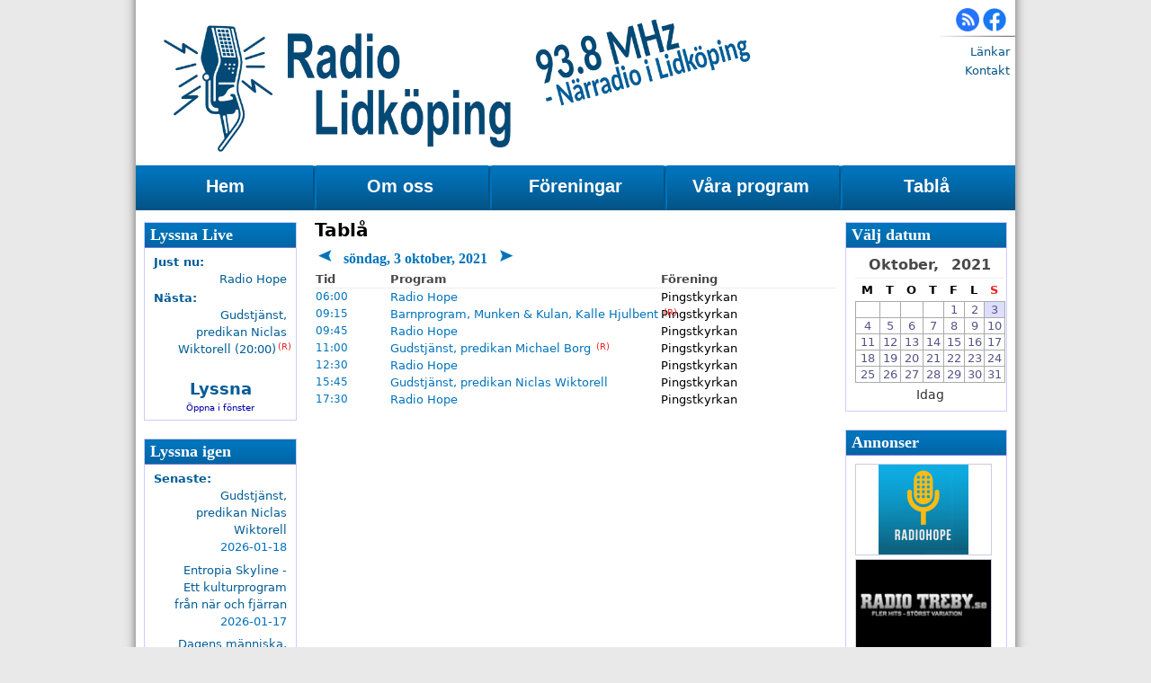

--- FILE ---
content_type: text/html; charset=utf-8
request_url: https://radiolidkoping.se/tabla/20211003
body_size: 5872
content:
<!-- TIME: 2026-01-18 10:45:00 -->
<!-- File Time: 2026-01-18T12:30:28+01:00 < 2026-01-18T10:45:00+01:00-->
<!-- TIME: 2026-01-17 10:00:00 -->
<!-- File Time: 2026-01-17T11:05:18+01:00 < 2026-01-17T10:00:00+01:00-->
<!-- TIME: 2026-01-16 18:00:00 -->
<!-- File Time: 2026-01-16T18:37:09+01:00 < 2026-01-16T18:00:00+01:00-->
<!-- TIME: 2026-01-16 05:45:00 -->
<!-- File Time: 2026-01-16T06:05:05+01:00 < 2026-01-16T05:45:00+01:00-->
<!-- TIME: 2026-01-15 05:45:00 -->
<!-- File Time: 2026-01-15T06:01:35+01:00 < 2026-01-15T05:45:00+01:00-->
<!-- TIME: 2026-01-14 05:45:00 -->
<!-- File Time: 2026-01-14T06:00:42+01:00 < 2026-01-14T05:45:00+01:00-->
<!-- TIME: 2026-01-13 05:45:00 -->
<!-- File Time: 2026-01-13T06:03:03+01:00 < 2026-01-13T05:45:00+01:00-->
<!-- TIME: 2026-01-12 05:45:00 -->
<!-- File Time: 2026-01-12T10:14:57+01:00 < 2026-01-12T05:45:00+01:00-->
<!-- ?? ArrS ?? -->
<!-- ?? ArrS ?? -->
<!-- ?? ArrS ?? -->
<!-- ?? ArrS ?? -->
<!-- ?? ArrS ?? -->
<!-- ?? ArrS ?? -->
<html lang="sv" dir="ltr"
  xmlns:content="http://purl.org/rss/1.0/modules/content/"
  xmlns:dc="http://purl.org/dc/terms/"
  xmlns:foaf="http://xmlns.com/foaf/0.1/"
  xmlns:og="http://ogp.me/ns#"
  xmlns:rdfs="http://www.w3.org/2000/01/rdf-schema#"
  xmlns:sioc="http://rdfs.org/sioc/ns#"
  xmlns:sioct="http://rdfs.org/sioc/types#"
  xmlns:skos="http://www.w3.org/2004/02/skos/core#"
  xmlns:xsd="http://www.w3.org/2001/XMLSchema#">
<head>
<meta http-equiv="Content-Type" content="text/html; charset=utf-8" />
<meta name="Generator" content="Drupal 7 (http://drupal.org)" />
<title>Tablå | Radio Lidköping</title>
<link href="https://fonts.googleapis.com/icon?family=Material+Icons"
      rel="stylesheet">
<style type="text/css" media="all">
@import url("https://radiolidkoping.se/modules/system/system.base.css?sbfnwb");
@import url("https://radiolidkoping.se/modules/system/system.menus.css?sbfnwb");
@import url("https://radiolidkoping.se/modules/system/system.messages.css?sbfnwb");
@import url("https://radiolidkoping.se/modules/system/system.theme.css?sbfnwb");
</style>
<style type="text/css" media="all">
@import url("https://radiolidkoping.se/modules/field/theme/field.css?sbfnwb");
@import url("https://radiolidkoping.se/modules/node/node.css?sbfnwb");
@import url("https://radiolidkoping.se/sites/all/modules/radio_table/jq_ui/css/ui-lightness/jquery-ui-1.8.16.custom.css?sbfnwb");
@import url("https://radiolidkoping.se/sites/all/modules/radio_table/jPlayer_n/dist/skin/blue.monday/css/jplayer.blue.monday.min.css?sbfnwb");
@import url("https://radiolidkoping.se/sites/all/modules/radio_table/radiotable-style.css?sbfnwb");
@import url("https://radiolidkoping.se/modules/search/search.css?sbfnwb");
@import url("https://radiolidkoping.se/modules/user/user.css?sbfnwb");
@import url("https://radiolidkoping.se/sites/all/modules/views/css/views.css?sbfnwb");
@import url("https://radiolidkoping.se/sites/all/modules/ckeditor/css/ckeditor.css?sbfnwb");
</style>
<style type="text/css" media="all">
@import url("https://radiolidkoping.se/sites/all/modules/ctools/css/ctools.css?sbfnwb");
</style>
<style type="text/css" media="all">
@import url("https://radiolidkoping.se/sites/all/themes/radiol/css/layout_base.css?sbfnwb");
@import url("https://radiolidkoping.se/sites/all/themes/radiol/css/layout.css?sbfnwb");
@import url("https://radiolidkoping.se/sites/all/themes/radiol/css/html-elements.css?sbfnwb");
@import url("https://radiolidkoping.se/sites/all/themes/radiol/css/forms.css?sbfnwb");
@import url("https://radiolidkoping.se/sites/all/themes/radiol/css/tables.css?sbfnwb");
@import url("https://radiolidkoping.se/sites/all/themes/radiol/css/page.css?sbfnwb");
@import url("https://radiolidkoping.se/sites/all/themes/radiol/css/articles.css?sbfnwb");
@import url("https://radiolidkoping.se/sites/all/themes/radiol/css/comments.css?sbfnwb");
@import url("https://radiolidkoping.se/sites/all/themes/radiol/css/fields.css?sbfnwb");
@import url("https://radiolidkoping.se/sites/all/themes/radiol/css/blocks.css?sbfnwb");
@import url("https://radiolidkoping.se/sites/all/themes/radiol/css/navigation.css?sbfnwb");
</style>
<style type="text/css" media="print">
@import url("https://radiolidkoping.se/sites/all/themes/radiol/css/print.css?sbfnwb");
</style>
<script type="text/javascript" src="https://radiolidkoping.se/misc/jquery.js?v=1.4.4"></script>
<script type="text/javascript" src="https://radiolidkoping.se/misc/jquery-extend-3.4.0.js?v=1.4.4"></script>
<script type="text/javascript" src="https://radiolidkoping.se/misc/jquery-html-prefilter-3.5.0-backport.js?v=1.4.4"></script>
<script type="text/javascript" src="https://radiolidkoping.se/misc/jquery.once.js?v=1.2"></script>
<script type="text/javascript" src="https://radiolidkoping.se/misc/drupal.js?sbfnwb"></script>
<script type="text/javascript" src="https://radiolidkoping.se/sites/all/modules/radio_table/jquery.cookie.js?sbfnwb"></script>
<script type="text/javascript" src="https://radiolidkoping.se/sites/all/modules/radio_table/jq_ui/jquery-ui-1.8.16.custom.min.js?sbfnwb"></script>
<script type="text/javascript" src="https://radiolidkoping.se/sites/all/modules/radio_table/ckeditor/ckeditor.js?sbfnwb"></script>
<script type="text/javascript" src="https://radiolidkoping.se/sites/all/modules/radio_table/jplayer/jquery.jplayer.js?sbfnwb"></script>
<script type="text/javascript" src="https://radiolidkoping.se/sites/all/modules/radio_table/jPlayer_n/dist/add-on/jplayer.playlist.js?sbfnwb"></script>
<script type="text/javascript" src="https://radiolidkoping.se/sites/all/modules/radio_table/base.js?sbfnwb"></script>
<script type="text/javascript" src="https://radiolidkoping.se/sites/default/files/languages/sv_2rkC2d0JwP0bnAY6j4r-QIYPfJHzg8B-FtpPA_TcOL4.js?sbfnwb"></script>
<script type="text/javascript">
<!--//--><![CDATA[//><!--
jQuery.extend(Drupal.settings, {"basePath":"\/","pathPrefix":"","ajaxPageState":{"theme":"radiol","theme_token":"jqkpm5YH8xjKjgzkUUg4nN245l86IlcSZRp-jq3rHQI","js":{"misc\/jquery.js":1,"misc\/jquery-extend-3.4.0.js":1,"misc\/jquery-html-prefilter-3.5.0-backport.js":1,"misc\/jquery.once.js":1,"misc\/drupal.js":1,"sites\/all\/modules\/radio_table\/jquery.cookie.js":1,"sites\/all\/modules\/radio_table\/jq_ui\/jquery-ui-1.8.16.custom.min.js":1,"sites\/all\/modules\/radio_table\/ckeditor\/ckeditor.js":1,"sites\/all\/modules\/radio_table\/jplayer\/jquery.jplayer.js":1,"sites\/all\/modules\/radio_table\/jPlayer_n\/dist\/add-on\/jplayer.playlist.js":1,"sites\/all\/modules\/radio_table\/base.js":1,"public:\/\/languages\/sv_2rkC2d0JwP0bnAY6j4r-QIYPfJHzg8B-FtpPA_TcOL4.js":1},"css":{"modules\/system\/system.base.css":1,"modules\/system\/system.menus.css":1,"modules\/system\/system.messages.css":1,"modules\/system\/system.theme.css":1,"modules\/field\/theme\/field.css":1,"modules\/node\/node.css":1,"sites\/all\/modules\/radio_table\/jq_ui\/css\/ui-lightness\/jquery-ui-1.8.16.custom.css":1,"sites\/all\/modules\/radio_table\/jPlayer_n\/dist\/skin\/blue.monday\/css\/jplayer.blue.monday.min.css":1,"sites\/all\/modules\/radio_table\/radiotable-style.css":1,"modules\/search\/search.css":1,"modules\/user\/user.css":1,"sites\/all\/modules\/views\/css\/views.css":1,"sites\/all\/modules\/ckeditor\/css\/ckeditor.css":1,"sites\/all\/modules\/ctools\/css\/ctools.css":1,"sites\/all\/themes\/radiol\/css\/layout_base.css":1,"sites\/all\/themes\/radiol\/css\/layout.css":1,"sites\/all\/themes\/radiol\/css\/html-elements.css":1,"sites\/all\/themes\/radiol\/css\/forms.css":1,"sites\/all\/themes\/radiol\/css\/tables.css":1,"sites\/all\/themes\/radiol\/css\/page.css":1,"sites\/all\/themes\/radiol\/css\/articles.css":1,"sites\/all\/themes\/radiol\/css\/comments.css":1,"sites\/all\/themes\/radiol\/css\/fields.css":1,"sites\/all\/themes\/radiol\/css\/blocks.css":1,"sites\/all\/themes\/radiol\/css\/navigation.css":1,"sites\/all\/themes\/radiol\/css\/skins.css":1,"sites\/all\/themes\/radiol\/css\/print.css":1}}});
//--><!]]>
</script>
<!--[if lt IE 9]><script src="http://html5shiv.googlecode.com/svn/trunk/html5.js"></script><![endif]-->
<!--script type="text/javascript" src="/sites/all/modules/radio_table/jw/silverlight.js"></script>
<script type="text/javascript" src="/sites/all/modules/radio_table/jw/wmvplayer.js"></script>
<script type='text/javascript' src='/sites/all/modules/radio_table/mpl/jwplayer.js'></script-->
<!-- Google tag (gtag.js) -->
<script async src="https://www.googletagmanager.com/gtag/js?id=G-PQFLT3FM97"></script>
<script>
  window.dataLayer = window.dataLayer || [];
  function gtag(){dataLayer.push(arguments);}
  gtag('js', new Date());

  gtag('config', 'G-PQFLT3FM97');
</script>

<!--script type="text/javascript">

  var _gaq = _gaq || [];
  _gaq.push(['_setAccount', 'UA-26276369-1']);
  _gaq.push(['_trackPageview']);

  (function() {
    var ga = document.createElement('script'); ga.type = 'text/javascript'; ga.async = true;
    ga.src = ('https:' == document.location.protocol ? 'https://ssl' : 'http://www') + '.google-analytics.com/ga.js';
    var s = document.getElementsByTagName('script')[0]; s.parentNode.insertBefore(ga, s);
  })();

</script-->
</head>
<body class="html not-front not-logged-in two-sidebars page-tabla page-tabla- page-tabla-20211003">
  <div id="fb-root"></div>
<script async defer crossorigin="anonymous" src="https://connect.facebook.net/sv_SE/sdk.js#xfbml=1&version=v9.0&appId=252055884817341&autoLogAppEvents=1" nonce="thmTvpAw"></script>

  <div id="skip-link">
    <a href="#main-content" class="element-invisible element-focusable">Hoppa till huvudinnehåll</a>
  </div>
    <div id="page-wrap">
 <div id="page" class="container">
      <div id="leaderboard-wrapper"><div class="container clearfix">
        <div class="region region-leaderboard">
    
<div id="block-block-2" class="block block-block">
  <div class="block-inner clearfix">
                <div class="block-content">
      <div>
        <p>  <a href="/rss.xml" target="_blank"><img alt="" src="/sites/all/files/images/rss-256.png" style="width: 26px; height: 26px;" /></a> <a href="https://www.facebook.com/RadioLidkoping/" target="_blank"><img alt="" src="/sites/all/files/images/f_logo_RGB-Blue_114.png" style="width: 26px; height: 26px;" /></a></p>
      </div>
    </div>
  </div>
</div>
  </div>
    </div></div>
  
  <div id="header-wrapper">
    <header class="container clearfix">

              <div id="logo">
<a href="/" title="Hem" rel="home" id="logo">
        <img src="https://radiolidkoping.se/sites/default/files/Logo_RL_1.png" alt="Hem" id="logo_img" />
      </a>
                <img src="/sites/all/themes/radioldkp/images/938MHz.png" id="logo_mhz" alt="93.8MHz - Närradio i Lidköping" /></div>
      
      
        <div class="region region-header">
    <nav id="block-menu-menu-secondary-menu" class="block block-menu">
  <div class="block-inner clearfix">
                <div>
      <ul class="menu"><li class="first leaf"><a href="/l%C3%A4nkar" title="">Länkar</a></li>
<li class="last leaf"><a href="/kontakt" title="Kontakta oss">Kontakt</a></li>
</ul>    </div>
  </div>
</nav>
  </div>

    </header>
  </div>

                        <div id="nav-wrapper">
                        <div id="menu_left"><span>&nbsp;</span></div>
                        <div id="menu_right"><span>&nbsp;</span></div>
                        <div class="container clearfix">
<div id="primary-menu-bar" class="nav"><nav>
                                                                                              <h2 class="element-invisible">Huvudmeny</h2><ul id="primary-menu" class="menu primary-menu clearfix"><li class="menu-217 first"><a href="/">Hem</a></li>
<li class="menu-357"><a href="/om-oss" title="Om Radio Lidköping">Om oss</a></li>
<li class="menu-404"><a href="/f%C3%B6reningar">Föreningar</a></li>
<li class="menu-438"><a href="/v%C3%A5ra-program">Våra program</a></li>
<li class="menu-521 active-trail last"><a href="/tabla" title="" class="active-trail active">Tablå</a></li>
</ul>                                                    </nav></div>
                        </div>
                </div>
        
  <div id="columns"><div class="columns-inner clearfix">
    <div id="content-column"><div class="content-inner">
    <h1 id="page-title">Tablå</h1>                                                      <div class="tabs">
                  </div>
            <div id="main-content">
          <div class="region region-content">
    
<div id="block-system-main" class="block block-system">
  <div class="block-inner clearfix">
                <div class="block-content">
      <div>
        <div class="radiotable-title">
	<div class="prev_day">
		<a href="/tabla/2021-10-02">&lt;</a>
	</div>
	<h3>söndag, 3 oktober, 2021</h3>
	<div class="next_day">
		<a href="/tabla/2021-10-04">&gt;</a>
	</div>
</div>
<table border="0" class="radiotable radiotable_day">
<thead>
	<th class="time">Tid</th>
	<th class="title">Program</th>
	<th class="org">F&ouml;rening</th>
	<th class="listen_tabla"></th>
</thead>
<tbody>
<tr class="show_time ">
			<td class="time">06:00</td>
			<td class="title"><a href="/tabla/60332-RadioHope" class="title">Radio Hope</a>
														<div class="description">Radio Hope, söndag 1																	<div class="length_wrap"><label>L&auml;ngd:</label>&nbsp;<span class="length">3 timmar, 15 minuter</span></div>
																		<div class="end_wrap"><label>Slut:</label>&nbsp;<span class="end">09:15</span></div>
																</div></td>
			<td class="org">Pingstkyrkan</td>
			<td class="listen_tabla"></td>
		</tr><tr class="show_time ">
			<td class="time">09:15</td>
			<td class="title"><a href="/tabla/60338-Barnprogram,Munken&Kulan,KalleHjulbent" class="title">Barnprogram, Munken & Kulan, Kalle Hjulbent</a>
							<span class="repris">(R)</span>							<div class="description">Barnprogram, Munken & Kulan, Kalle Hjulbent,								<div class="aired"><label>Fr&aring;n:</label>
2021-10-01 18:00:00<br/>

</div>									<div class="length_wrap"><label>L&auml;ngd:</label>&nbsp;<span class="length">30 minuter</span></div>
																		<div class="end_wrap"><label>Slut:</label>&nbsp;<span class="end">09:45</span></div>
																</div></td>
			<td class="org">Pingstkyrkan</td>
			<td class="listen_tabla"></td>
		</tr><tr class="show_time ">
			<td class="time">09:45</td>
			<td class="title"><a href="/tabla/60333-RadioHope" class="title">Radio Hope</a>
														<div class="description">Radio Hope, söndag 2																	<div class="length_wrap"><label>L&auml;ngd:</label>&nbsp;<span class="length">1 timmar, 15 minuter</span></div>
																		<div class="end_wrap"><label>Slut:</label>&nbsp;<span class="end">11:00</span></div>
																</div></td>
			<td class="org">Pingstkyrkan</td>
			<td class="listen_tabla"></td>
		</tr><tr class="show_time ">
			<td class="time">11:00</td>
			<td class="title"><a href="/tabla/60263-Gudstjanst,predikanMichaelBorg" class="title">Gudstjänst, predikan Michael Borg</a>
							<span class="repris">(R)</span>							<div class="description">Gudstjänst, predikan Michael Borg								<div class="aired"><label>Fr&aring;n:</label>
2021-09-26 15:45:00<br/>

</div>									<div class="length_wrap"><label>L&auml;ngd:</label>&nbsp;<span class="length">1 timmar, 45 minuter</span></div>
																		<div class="end_wrap"><label>Slut:</label>&nbsp;<span class="end">12:45</span></div>
																</div></td>
			<td class="org">Pingstkyrkan</td>
			<td class="listen_tabla"></td>
		</tr><tr class="show_time ">
			<td class="time">12:30</td>
			<td class="title"><a href="/tabla/60334-RadioHope" class="title">Radio Hope</a>
														<div class="description">Radio Hope, söndag 3																	<div class="length_wrap"><label>L&auml;ngd:</label>&nbsp;<span class="length">3 timmar, 15 minuter</span></div>
																		<div class="end_wrap"><label>Slut:</label>&nbsp;<span class="end">15:45</span></div>
																</div></td>
			<td class="org">Pingstkyrkan</td>
			<td class="listen_tabla"></td>
		</tr><tr class="show_time ">
			<td class="time">15:45</td>
			<td class="title"><a href="/tabla/60339-Gudstjanst,predikanNiclasWiktorell" class="title">Gudstjänst, predikan Niclas Wiktorell</a>
														<div class="description">Gudstjänst, predikan Niclas Wiktorell								<div class="alsoairs"><label>S&auml;nds &auml;ven:</label>
2021-10-06 20:00:00<br/>
2021-10-10 11:00:00<br/>

</div>									<div class="length_wrap"><label>L&auml;ngd:</label>&nbsp;<span class="length">1 timmar, 45 minuter</span></div>
																		<div class="end_wrap"><label>Slut:</label>&nbsp;<span class="end">17:30</span></div>
																</div></td>
			<td class="org">Pingstkyrkan</td>
			<td class="listen_tabla"></td>
		</tr><tr class="show_time ">
			<td class="time">17:30</td>
			<td class="title"><a href="/tabla/60335-RadioHope" class="title">Radio Hope</a>
														<div class="description">Radio Hope, söndag 4																	<div class="length_wrap"><label>L&auml;ngd:</label>&nbsp;<span class="length">5 timmar, 0 minuter</span></div>
																		<div class="end_wrap"><label>Slut:</label>&nbsp;<span class="end">22:30</span></div>
																</div></td>
			<td class="org">Pingstkyrkan</td>
			<td class="listen_tabla"></td>
		</tr></tbody>
</table>
      </div>
    </div>
  </div>
</div>
  </div>
      </div>
    </div></div>
    <!-- FIrst -->
      <div class="region region-sidebar-first sidebar region region-sidebar-first">
    
<section id="block-radio-table-tabla-listenlive" class="block block-radio-table">
  <div class="block-inner clearfix">
              <h2><a href="#" id="listen_live">Lyssna Live</a></h2>
            <div class="block-content">
      <div>
        
<div style="display: block;clear: both">

<h5>Just nu:</h5>
<div class="right_now"><span class="sending">Radio Hope</span></div>

<div style="display: block;clear: both; height: 2px; overflow: hidden;margin:0;padding:0;">&nbsp;</div>
</div>
<h5>N&auml;sta:</h5>
<div class="next_show right_now"><span class="next">Gudstjänst, predikan Niclas Wiktorell (20:00)&nbsp;&nbsp;&nbsp;<span class="repris">(R)</span></span></div><div style="display: block;clear: both; height: 2px; overflow: hidden;margin:0;padding:0;">&nbsp;</div>

<div class="listen_live">
	<a href="/lyssna_live.m3u" class="listen_live" id="do_listen">Lyssna</a>
	<div id="radioplayer" style="height:0px;padding-top:0px;overflow:hidden;">Lyssna</div>
</div>

<span id="listen_pu_wrap"><a href="/tabla/lyssna_live" id="listen_pu">Öppna i fönster</a></span>      </div>
    </div>
  </div>
</section>

<section id="block-radio-table-tabla-listenagain" class="block block-radio-table">
  <div class="block-inner clearfix">
              <h2><a href="/tabla/lyssna" title="Lyssna igen">Lyssna igen</a></h2>
            <div class="block-content">
      <div>
        <h5>Senaste:</h5>
<div class="listen_again" id="listen_again_block"><!-- FILE_: string(29) "/tabla/lyssna/#PIL-Gudstjanst"
--><div class="la"><span class="title"><a href="/tabla/lyssna/#PIL-Gudstjanst" rel="PIL-Gudstjanst" class="la_link" target="">Gudstjänst, predikan Niclas Wiktorell</a></span><br /><span class="time">2026-01-18</span></div><!-- FILE_: string(30) "/tabla/lyssna/#EntropiaSkyline"
--><div class="la"><span class="title"><a href="/tabla/lyssna/#EntropiaSkyline" rel="EntropiaSkyline" class="la_link" target="">Entropia Skyline - Ett kulturprogram från när och fjärran</a></span><br /><span class="time">2026-01-17</span></div><!-- FILE_: string(33) "/tabla/lyssna/#PIL-DagensManniska"
--><div class="la"><span class="title"><a href="/tabla/lyssna/#PIL-DagensManniska" rel="PIL-DagensManniska" class="la_link" target="">Dagens människa, gäst Samuel Ljungblahd</a></span><br /><span class="time">2026-01-16</span></div><!-- FILE_: string(28) "/tabla/lyssna/#Andakt-fredag"
--><div class="la"><span class="title"><a href="/tabla/lyssna/#Andakt-fredag" rel="Andakt-fredag" class="la_link" target="">Morgonandakt, Maria Dufberg</a></span><br /><span class="time">2026-01-16</span></div><!-- FILE_: string(29) "/tabla/lyssna/#Andakt-torsdag"
--><div class="la"><span class="title"><a href="/tabla/lyssna/#Andakt-torsdag" rel="Andakt-torsdag" class="la_link" target="">Morgonandakt, Maria Dufberg</a></span><br /><span class="time">2026-01-15</span></div></div>

<div class="more">
	<a href="/tabla/lyssna" class="more">Hitta mer</a>
</div>
      </div>
    </div>
  </div>
</section>
  </div>

    <!-- 2nd -->
      <div class="region region-sidebar-second sidebar region region-sidebar-second">
    
<section id="block-radio-table-tabla-kalender" class="block block-radio-table">
  <div class="block-inner clearfix">
              <h2>Välj datum</h2>
            <div class="block-content">
      <div>
        <table id="radiotable_cal">
 <thead>
  <tr>
	<th colspan="8" id="dateSelector"><div id="selectMonth">Oktober,<div class="months" id="monthsBox"><ul class="months"><li class="month" rel="1"><a href="/tabla/20210103">Januari</a></li><li class="month" rel="2"><a href="/tabla/20210203">Februari</a></li><li class="month" rel="3"><a href="/tabla/20210303">Mars</a></li><li class="month" rel="4"><a href="/tabla/20210403">April</a></li><li class="month" rel="5"><a href="/tabla/20210503">Maj</a></li><li class="month" rel="6"><a href="/tabla/20210603">Juni</a></li><li class="month" rel="7"><a href="/tabla/20210703">Juli</a></li><li class="month" rel="8"><a href="/tabla/20210803">Augusti</a></li><li class="month" rel="9"><a href="/tabla/20210903">September</a></li><li class="month selected" rel="10"><a href="/tabla/20211003">Oktober</a></li><li class="month" rel="11"><a href="/tabla/20211103">November</a></li><li class="month" rel="12"><a href="/tabla/20211203">December</a></li></ul></div></div> <div id="selectYear">2021<div class="years" id="yearsBox"><ul class="years"><li class="years" rel="2025"><a href="/tabla/20251003">2025</a></li><li class="years" rel="2026"><a href="/tabla/20261003">2026</a></li><li class="years" rel="2027"><a href="/tabla/20271003">2027</a></li></ul></div></div></th>
  </tr>
 </thead>
 <tfoot>
  <tr>
   <td colspan="8"><a href="/tabla/idag">Idag</a></td>
  </tr>
 </tfoot>
 <tbody>
  <tr>
	<!--th class="week">&nbsp;</th-->
	<th class="weekday">M</th>
	<th class="weekday">T</th>
	<th class="weekday">O</th>
	<th class="weekday">T</th>
	<th class="weekday">F</th>
	<th class="weekday saturday">L</th>
	<th class="weekday sunday">S</th>
  </tr>
  <tr class="weekrow"> <td>&nbsp;</td> <td>&nbsp;</td> <td>&nbsp;</td> <td>&nbsp;</td><td class="day "><a href="/tabla/20211001">1</a></td><td class="day saturday"><a href="/tabla/20211002">2</a></td><td class="day sunday selected"><a href="/tabla/20211003">3</a></td></tr><tr class="weekrow">
<td class="day "><a href="/tabla/20211004">4</a></td><td class="day "><a href="/tabla/20211005">5</a></td><td class="day "><a href="/tabla/20211006">6</a></td><td class="day "><a href="/tabla/20211007">7</a></td><td class="day "><a href="/tabla/20211008">8</a></td><td class="day saturday"><a href="/tabla/20211009">9</a></td><td class="day sunday"><a href="/tabla/20211010">10</a></td></tr><tr class="weekrow">
<td class="day "><a href="/tabla/20211011">11</a></td><td class="day "><a href="/tabla/20211012">12</a></td><td class="day "><a href="/tabla/20211013">13</a></td><td class="day "><a href="/tabla/20211014">14</a></td><td class="day "><a href="/tabla/20211015">15</a></td><td class="day saturday"><a href="/tabla/20211016">16</a></td><td class="day sunday"><a href="/tabla/20211017">17</a></td></tr><tr class="weekrow">
<td class="day "><a href="/tabla/20211018">18</a></td><td class="day "><a href="/tabla/20211019">19</a></td><td class="day "><a href="/tabla/20211020">20</a></td><td class="day "><a href="/tabla/20211021">21</a></td><td class="day "><a href="/tabla/20211022">22</a></td><td class="day saturday"><a href="/tabla/20211023">23</a></td><td class="day sunday"><a href="/tabla/20211024">24</a></td></tr><tr class="weekrow">
<td class="day "><a href="/tabla/20211025">25</a></td><td class="day "><a href="/tabla/20211026">26</a></td><td class="day "><a href="/tabla/20211027">27</a></td><td class="day "><a href="/tabla/20211028">28</a></td><td class="day "><a href="/tabla/20211029">29</a></td><td class="day saturday"><a href="/tabla/20211030">30</a></td><td class="day sunday"><a href="/tabla/20211031">31</a></td></tr> </tbody>
</table>      </div>
    </div>
  </div>
</section>

<section id="block-views-annonser-block-1" class="block block-views">
  <div class="block-inner clearfix">
              <h2>Annonser</h2>
            <div class="block-content">
      <div>
        <div class="view view-annonser view-id-annonser view-display-id-block_1 view-dom-id-aee3a72fbf413b448ddb36f02d18d038">
        
  
  
      <div class="view-content">
        <div class="views-row views-row-1 views-row-odd views-row-first">
    	<div class="ad">
		<a href="http://www.radiohope.se" target="_blank" title="Radio Hope">
			<img typeof="foaf:Image" src="https://radiolidkoping.se/sites/default/files/styles/annons/public/annons/RadioHope_Logga_wb_0.png?itok=f7q57IGK" width="150" height="100" alt="" />		</a>
	</div>
  </div>
  <div class="views-row views-row-2 views-row-even">
    	<div class="ad">
		<a href="http://www.radiotreby.se" target="_blank" title="Radio Treby">
			<img typeof="foaf:Image" src="https://radiolidkoping.se/sites/default/files/styles/annons/public/annons/RadioTreby.png?itok=C-kamB6T" width="150" height="100" alt="" />		</a>
	</div>
  </div>
  <div class="views-row views-row-3 views-row-odd">
    	<div class="ad">
		<a href="https://www.pingstlidkoping.se/" target="_blank" title="Pingstkyrkan">
			<img typeof="foaf:Image" src="https://radiolidkoping.se/sites/default/files/styles/annons/public/annons/Pingst_Lidkoping_2.png?itok=bqAX4yZI" width="150" height="100" alt="" />		</a>
	</div>
  </div>
  <div class="views-row views-row-4 views-row-even">
    	<div class="ad">
		<a href="http://chris.hindefjord.se" target="_blank" title="Christopher Hindefjord">
			<img typeof="foaf:Image" src="https://radiolidkoping.se/sites/default/files/styles/annons/public/annons/CH_Logo_1_OY.png?itok=ft402Wp3" width="150" height="100" alt="" />		</a>
	</div>
  </div>
  <div class="views-row views-row-5 views-row-odd">
    	<div class="ad">
		<a href="http://www.dagen.se" target="_blank" title="Tidningen Dagen">
			<img typeof="foaf:Image" src="https://radiolidkoping.se/sites/default/files/styles/annons/public/annons/Dagen15.png?itok=nU9Zgrlf" width="150" height="100" alt="" />		</a>
	</div>
  </div>
  <div class="views-row views-row-6 views-row-even views-row-last">
    	<div class="ad">
		<a href="https://www.socialdemokraterna.se/vart-parti/hitta-ditt-distrikt/skaraborgs-partidistrikt/lidkoping-arbetarekommun" target="_blank" title="Socialdemokraterna - Lidköping">
			<img typeof="foaf:Image" src="https://radiolidkoping.se/sites/default/files/styles/annons/public/annons/socialdemokraterna.png?itok=ohkZnfwJ" width="150" height="100" alt="" />		</a>
	</div>
  </div>
    </div>
  
  
  
  
  
  
</div>      </div>
    </div>
  </div>
</section>
  </div>

  </div></div>
      <footer id="page-footer">
        <div class="region region-footer">
    
<div id="block-block-3" class="block block-block">
  <div class="block-inner clearfix">
                <div class="block-content">
      <div>
        <p class="rtecenter">© Radio Lidköping 2025<br />
	<a href="mailto:info@radiolidkoping.se">info@radiolidkoping.se</a><br />
	Tel. 0510 - 609 18</p>
      </div>
    </div>
  </div>
</div>
  </div>
    </footer>
   </div>
</div>


  </body>
</html>


--- FILE ---
content_type: text/css
request_url: https://radiolidkoping.se/sites/all/themes/radiol/css/layout_base.css?sbfnwb
body_size: 1371
content:
/** 
 */
.two-sidebars .content-inner {
  margin:0 240px;
}
.sidebar-first .content-inner {
  margin-left:240px;
}
.sidebar-last .content-inner {
  margin-right:240px;
}
.region-sidebar-first {
  width:240px;
  margin-left:-100%;
}
.region-sidebar-second {
  width:240px;
  margin-left:-240px;
}

/* Add margin to align elements to the grid. */
.block-inner,
.breadcrumb,
.region-help,
.messages,
#primary-nav,
#secondary-nav,
#breadcrumb,
#main-content > header,
#branding,
#attribution {
  margin-left: 10px;
  margin-right: 10px;
}

/* Strip block margin inside content column area */
.content-inner .block {
  margin: 0;
}

/* Grids. */
.grid-1,
.grid-2-12,
.grid-2-16,
.grid-3,
.grid-4-16,
.grid-4-12,
.grid-5,
.grid-6,
.grid-7,
.grid-8,
.grid-9,
.grid-10,
.grid-11,
.grid-12,
.grid-13,
.grid-14,
.grid-15,
.grid-16,
.fgrid-6,
.fgrid-5,
.fgrid-4,
.fgrid-3,
.fgrid-2 {
  float: left;
  clear: none !important;
  display: inline;
}
.grid-1 {
  width: 40px;
}
.grid-2-16 {
  width: 100px;
}
.grid-2-12 {
  width: 140px;
}
.grid-3 {
width: 160px;
}
.grid-4-16 {
  width: 220px;
}
.grid-4-12 {
  width: 300px;
}
.grid-5 {
  width: 280px;
}
.grid-6 {
  width: 340px;
}
.grid-7 {
  width: 400px;
}
.grid-8 {
  width: 460px;
}
.grid-9 {
  width: 520px;
}
.grid-10 {
  width: 580px;
}
.grid-11 {
  width: 640px;
}
.grid-12 {
  width: 700px;
}
.grid-13 {
  width: 760px;
}
.grid-14 {
  width: 820px;
}
.grid-15 {
  width: 880px;
}
.grid-16 {
  width: 940px;
}
/* Fluid grids */
.fgrid-6 {
  width: 16.67%;
}
.fgrid-5 {
  width: 20%;
}
.fgrid-4 {
  width: 25%;
}
.fgrid-3 {
  width: 33.33%;
}
.fgrid-2 {
  width: 50%;
}

/* Grid offsets - an offset = grid-width + gutter */
.go-1 {
  margin-left: 60px;
}
.pos-r.go-1 {
  margin-left: 0;
  margin-right: 60px;
}
.go-2-16 {
  margin-left: 120px;
}
.pos-r.go-2-16 {
  margin-left: 0;
  margin-right: 120px;
}
.go-2-12 {
  margin-left: 160px;
}
.pos-r.go-2-12 {
  margin-left: 0;
  margin-right: 160px;
}
.go-3 {
  margin-left: 180px;
}
.pos-r.go-3 {
  margin-left: 0;
  margin-right: 180px;
}  
.go-4-16 {
  margin-left: 240px;
}
.pos-r.go-4-16 {
  margin-left: 0;
  margin-right: 240px;
}
.go-5 {
  margin-left: 300px;
}
.pos-r.go-5 {
  margin-left: 0;
  margin-right: 300px;
}
.go-4-12 {
  margin-left: 320px;
}
.pos-r.go-4-12 {
  margin-left: 0;
  margin-right: 320px;
}
.fgo-6 {
  margin-left: 16.67%;
}
.pos-r.fgo-6 {
  margin-left: 0;
  margin-right: 16.67%;
}
.fgo-5 {
  margin-left: 20%;
}
.pos-r.fgo-5 {
  margin-left: 0;
  margin-right: 20%;
}
.fgo-4 {
  margin-left: 25%;
}
.pos-r.fgo-4 {
  margin-left: 0;
  margin-right: 25%;
}
.fgo-3 {
  margin-left: 33.33%;
}
.pos-r.fgo-3 {
  margin-left: 0;
  margin-right: 33.33%;
}

/* GPanels */
.gpanel {
  clear: both;
}
.gpanel .region {
  display: inline;
  position: relative;
  float: left;
}
.two-33-66 .region-two-33-66-second {
  width: 66.333%;
}
.two-66-33 .region-two-66-33-first {
  width: 66.666%;
}
.five-5x20 .region {
  width: 20%;
}
.six-6x16 .region {
  width: 16.666%;
}
.two-50 .region-two-50-first,
.three-50-25-25 .region-three-50-25-25-first {
  width: 50%;
}
.two-50 .region-two-50-second,
.three-25-25-50 .region-three-25-25-50-third {
  width: 50%;
}
.two-33-66 .region,
.two-66-33 .region {
  float: left;
}
.two-33-66 .region-two-33-66-first,
.three-3x33 .region {
  width: 33.333%;
}
.two-66-33 .region-two-66-33-second,
.three-3x33 .region-three-33-third {
  width: 33.333%;
}
.three-25-25-50 .region-three-25-25-50-first,
.three-25-25-50 .region-three-25-25-50-second,
.three-50-25-25 .region-three-50-25-25-second,
.four-4x25 .region {
  width: 25%;
}
.three-50-25-25 .region-three-50-25-25-third,
.four-4x25 .region-four-fourth {
  width: 25%;
}

/* Panels */
.block-panels_mini {
  padding: 0;
}

/* Block positioning */
.pos-c {
  float: none;
  display: block;
  margin-left: auto !important;
  margin-right: auto !important;
}
.pos-r {
  float: right;
}
.pos-cf {
  float: none;
  clear: both;
  display: block;
}

/* Content alignment */
/* Centered */
.ca-c,
.ca-c ul.menu,
.ca-c .item-list ul {
  text-align: center;
  margin: 0;
}
.ca-c ul.menu li,
.ca-c .item-list ul li {
  list-style: none;
  margin: 0;
}
/* left */
.ca-l,
.ca-l ul.menu,
.ca-l .item-list ul {
  text-align: left;
  margin: 0;
}
/* Right */
.ca-r,
.ca-r ul.menu,
.ca-r .item-list ul {
  text-align: right;
  margin: 0;
}

/* Imagefield positioning */
.ai-l .field-type-image {
  float: left;
}
.ai-r .field-type-image {
  float: right;
} 
.ai-b,
.ai-b .block-inner,
.ai-b .block-content {
  padding: 0;
  overflow: hidden;
}
.ai-b .block-content p,
.ai-b .block-content div.field-type-image {
  padding: 0;
  margin: 0;
  line-height: 0;
}

/* Containers and layout helpers. */
.container {
  position: relative;
  width: 960px;
  margin: 0 auto;
}
#main-content,
#columns {
  display: inline-block;
  width: 100%;
}
#main-content,
.block {
  position: relative;
}
.content-inner > #main-content,
#page > #columns {
  display: block;
}
#content-column,
.region-sidebar-first,
.region-sidebar-second,
.at-horizontal-login label {
  float: left;
}
#content-column {
  width: 100%;
}
.clear,
#columns,
#breadcrumb,
#content-bottom,
#secondary-content,
#tertiary-content,
#footer,
#footer-region,
#footer-message,
.block,
.pos-cf,
#block-admin-display-form {
  clear: both;
}

/* New clearfix */
.clearfix:after {
  content: " ";
  clear: both;
  display: block;
  font-size: 0;
  height: 0;
  width: 0;
  visibility: hidden;
  }
* html .clearfix {
  zoom: 1; /* IE6 */
}
*:first-child+html .clearfix {
  zoom: 1; /* IE7 */
}


--- FILE ---
content_type: text/css
request_url: https://radiolidkoping.se/sites/all/modules/radio_table/radiotable-style.css?sbfnwb
body_size: 2498
content:
table.templates {
	margin-top: 2em;
}
.block-content .radiotable-title {
	display: block;
	height: 1.2em;
}
.radiotable-title .prev_day,
.radiotable-title .next_day,
.radiotable-title h3 {
	float: left;
}
.radiotable-title h3 {
	margin-right: 0.6em;
	margin-left: 0.6em;
	padding-right: 0.6em;
	padding-left: 0.6em;
}

.radiotable_day  td,
.radiotable_day  th {
	vertical-align: top;
	/*border-top: 1px solid #ccd;*/

	padding: 0.2em 0.1em !important;
}
.radiotable_day  td.title {
	width: 23em;
}
.radiotable_day  .hover td,
.radiotable_day  .hover th {
	background: #eeeef7;
}
.block-content .radiotable-title h3 {
	margin-right: 0.1em;
	margin-left: 0.1em;
}

.block-content .block-content .radiotable_day  td,
.block-content .block-content .radiotable_day  th {
	vertical-align: top;
	border-top: 1px solid #ccd;/*/
	border: none;*/
}

.radiotable_day  td.time {
	color: #0073bb;
	font-size: 0.9em;
}
.radiotable_day  .title a {
	color: #0073bb;
	font-weight: normal;
}
.radiotable_day  .repris,
.next_show .repris,
.right_now .repris {
	color: #e22;
	float: right;
	font-size: 0.75em;
	margin-left: 0.6em;
	position: absolute;
}
.next_show .repris,
.right_now .repris {
	margin-left: -1em;
	position: absolute;
}
.radiotable_day  .org {
	white-space: nowrap;
}
.radiotable_day  .description {
	display: none;
}
.radiotable_day  .description .alsoairs,
.radiotable_day  .description .aired,
.radiotable_day  .description .length_wrap,
.radiotable_day  .description .end_wrap {
	font-size: 0.87em;
	margin-top: 0.42em;
}
.radiotable_day  .description .alsoairs span,
.radiotable_day  .description .aired span {
	font-weight: bold;
}
.radiotable_day  .description .length_wrap label,
.radiotable_day  .description .end_wrap label {
	display: inline;
}

#block-radio-table-tabla-kalender .block-content {
	padding: 0px;
}

table#radiotable_cal {
	padding: 0px;
	margin: 0px;
}
#radiotable_cal .weekrow th,
#radiotable_cal .weekrow td {
	text-align: center;
	margin: 0;
	padding: 1px;
	border: 1px solid #aaa;
}
#radiotable_cal .weekrow td a {
	color: #558;
}
#radiotable_cal .weekrow td.today {
	font-weight: bold;
	color: #222;
}
#radiotable_cal .weekrow td.selected {
	background: #ddf;
}

#radiotable_cal .sunday,
#radiotable_cal .sunday a {
	color: #E22;
}

#radiotable_cal  thead th {
	text-align: center;
	font-size: 1.2em;
}
#radiotable_cal  tfoot td {
	text-align: center;
	font-size: 1.1em;
}
#radiotable_cal  tfoot td  a{
	color: #333;
}

#selectMonth, #selectYear {
	cursor: pointer;
  float: left;
  width: 6em;/*4em;*/
  margin-right: 0.3em;
}#selectYear {
  width: 3em;
  min-width: 3em;
  margin-right: 0em;
}         /*
#selectMonth:after {
	content: ", ";
}           */
#radiotable_cal div.months,
#radiotable_cal div.years {
	display: none;
	background: #fff;
	border: 1px solid  #BBB;
	font-size: 0.8em;
	text-align: left;
	padding: 0px;
	position: absolute;
	width: 90px;
	height: 254px;
	z-index: 1234;
	z-index: 1234 !important;
	margin-top: -2px;
	margin-left: 12px;
  clear: both;
}
#radiotable_cal div.years {
	height: 75px;
	margin-left: 0px;
}
.block-title {
	z-index: 123;
	z-index: 123 !important;
}
#block-views-annonser-block-1 * {
	z-index: 124;
	z-index: 124 !important;
}
#radiotable_cal div.months ul,
#radiotable_cal div.years ul {
	list-style: none;
	padding: 0px;
	margin: 0px;
}
#dateSelector ul li {
	padding: 0px;
	margin: 0px;
}
#dateSelector ul a {
	font-weight: normal;
	color: #333;
	display: block;
	margin: 0px;
	padding: 1px;
	padding-left: 5px;
}
#dateSelector ul .selected a {
	font-weight: bold;
}
#dateSelector ul a:hover {
	color: #77a;
	background: #ddd;
}

input#template_name {
	font: 81.3%/1.538em "Lucida Grande","Lucida Sans Unicode",sans-serif;
	font-size: 1.231em;
	font-weight: bold;
	border-bottom: 1px dashed #444;
	cursor: pointer;
	color: #333;
}
input#template_name:hover {
	border-bottom: 1px dashed #000;
	background: #eea;
	cursor: pointer;
	color: #333;
}
input#template_name.focus {
	font-size: 1.231em;
	font-weight: bold;
	border: 1px solid #888;
	padding-right: 0.3em;
	padding-left: 0.3em;
	width: 9em !important;
}

.help {
	margin: 2em;
}
.template_info {
	margin-top: -1em;
	color: #444;
	font-size: 0.9em;
}

#template_wrap,
#template_wrap table,
#template_wrap table tbody {
	border: none;
}
#template_wrap  td {
	border: 1px solid #BEBFB9;
	vertical-align: top;
	background: #eee;
	padding: 0px;
}
#template_wrap td td {
	/*border: none;*/
	background: #fff;
	padding: 2px;
}
#template_wrap #template_column_1 {
	width: 60%;
}
#template_wrap #template_column_2 {
	padding: 0px;
}
#template_wrap table {
	border: none;
	margin: 0px;
}
#template_wrap #template_column_2 table td {
	border-left: none;
	border-right: none;
}
#template_wrap h3 {
	margin: 2px 5px;
}

.context_icons {
	/*position: absolute;*/
	width: 75px;
	float: right;
}
.context_icons  img, #add_new_show, #add_new_point {
	float: right;
	cursor: pointer;
	margin-right: 2px;
}
.admin-day th h4 {
    display: inline-block;
    width: 50%;
}
.admin-day th .context_icons {
    text-align: right;
    margin: 10px 0;
}
.admin-tabla-table #del-selected, 
.admin-tabla-table #select-all {
    float: right;
    margin-right: 10px;
}

.day .edit_time,
#new_point_holder .edit_time {
	width: 5ex;
}
tr.time.highlighted td {
	background: #eea !important;
	background-color: #eea !important;
}
.day .edit_time, .day .edit_title, .day .edit_org , .day .edit_description, .day .edit_day,
#new_point_holder .edit_time, #new_point_holder .edit_title, #new_point_holder .edit_org , #new_point_holder .edit_description, #new_point_holder .edit_day,
.show .edit_title, .show .edit_org , .show .edit_description , .show .edit_length , #startdate, #repeat_count, #repeat_interval, .edit_file {
	border: 1px solid #dd0;
	padding: 3px;
	margin: 4px;
}.day .edit_description,.show .edit_description,#new_point_holder .edit_description {
	width: 300px;
	height: 42px;
}
.time-title-w, .show-title-w {
	font-size: 1.1em;
	font-weight: bold;
	border-bottom: 1px solid #ddd;
}
.editable {
	display: none;
}
.using-show {
	font-style: italic;
}
.edit_options,
.edit_info {
	margin-right: 1em;
	float: left;
}
.editable label {
	display: inline;
	margin-left: 0.6em;
	cursor: pointer;
}
.time-repris {
	color: red;
	font-style: italic;
}
.time-nottemplateshow {
	color: red;
	font-weight: bold;
}

.admin_links {
	width: 555px;
	float: right;
	right: 10px;
	font-size: 1.2em;
	position: absolute;
}
.admin_links .button,
.admin_links .form-submit {
	float: right;
	margin: 0 !important;
	margin-right: 0.3em !important;
}
label.startdate, label.repeat {
	clear: none;
	display: inline;
}
.settings {
	margin: 1em;
	padding: 0.6em;
	border: 1px solid #aaa;
	min-height: 3em;
}
#repeat_count {
	width: 3em;
}


#block-radio-table-tabla-listenlive .block-content,
#block-radio-table-tabla-listenagain .block-content {
	padding: 0.1em 0;
	white-space: normal;
}
#block-radio-table-tabla-listenlive h5,
#block-radio-table-tabla-listenagain h5 {
	margin: 0;
	color: #005c96;
}
#block-radio-table-tabla-listenlive .right_now,
#block-radio-table-tabla-listenagain .listen_again {
	width: 90%;
	float: right;
	color: #005c96;
	text-align: right;
}
#block-radio-table-tabla-listenlive div.listen_live a,
#block-radio-table-tabla-listenagain div.more a {
	color: #005c96;
}
#block-radio-table-tabla-listenlive div.listen_live,
#block-radio-table-tabla-listenagain div.more {
	margin-top: 1.5em;
	text-align: center;
}
#block-radio-table-tabla-listenlive div.listen_live .listen_live,
#block-radio-table-tabla-listenagain div.more .more {
	font-weight: bold;
	font-size: 1.35em;
	text-align: center;
}

.kf td {
	vertical-align: top;
}
.new_kf .protocol,
.kf .protocol {
	border: 1px solid #555;
	padding: 6px;
	margin-top: 0.3em;
}
.kf tr.odd td {
	background: #bbb;
}
.new_kf .title_edit,
.kf .title_edit {
	width: 21em;
	border: 1px solid #555;
	padding: 1px;
}
.new_kf .date_edit,
.kf .date_edit {
	width: 10ex;
	border: 1px solid #555;
	padding: 1px;
}
.new_kf .time_edit,
.kf .time_edit {
	width: 5ex;
	border: 1px solid #555;
	padding: 1px;
}
.border {
	border: 1px solid #555;
	padding: 1px;
}
#new_kf {
	margin: 1em;
}

#listen_pu_wrap {
	font-size: 0.8em;
	text-align: center;
	display: block;
}

#cancel_wait {
	font-size: 1.1em;
	font-weight: bold;
	color: #a00;
	cursor: pointer;
}
#waiting_to_play {
	font-weight: bold;
}

li.la h3 {
	white-space: nowrap;
}
li.la .play_wrap {
	width: 540px;
}
li.la .player_wrap {
		width: 540px;
	/*float: right;/*
	margin-top: -12px;**/
}
li.la .player_wrap .player {
	width: 540px;
/*	float: right;*/
	text-align: right;
	overflow: hidden;
}
li.la .player_container .audio_player,
.audio_player {
	width: 100%;
    background-color: #f1f3f4;
}
li.la .play_wrap .player_link {
	width: 5.75em;
	float: right;
	text-align: right;
	overflow: hidden;
}
li.la .player_wrap .download {
	width: 240px;
	float: right;
	text-align: right;
	color: #0073BB;
}
li.la .player_wrap .download a {
	color: #0073BB;
}
li.la .play_wrap .player_link span {
	color: #0073BB;
	cursor: pointer;
}
li.la .play_wrap .player_link span:hover {
	color: #88E2FF;
}
.radiotable_kf .player_link .caption,
.listen_tabla .caption,
li.la .play_wrap .player_link .caption {
	display: inline;
}
.radiotable_kf .player_link .btn,
li.la .play_wrap .player_link .btn {
	display: none;
}
.radiotable_kf .player_link .btn i,
.listen_tabla i.play-icon	,
li.la .play_wrap .player_link .btn i {
	float: left;
	margin-top: -0.1em;
	font-size: 1.8em;
}
.radiotable_kf .player_link.stop .stop-btn,
.listen_tabla .play-icon,
li.la .play_wrap .player_link span.stop .stop-btn {
	display: inline;
}
.radiotable_kf .player_link.play .play-btn,
li.la .play_wrap .player_link span.play .play-btn {
	display: inline;
}
li.la {
	padding-bottom: 2em !important;
}
.block-content div.listen_again div.la {
	margin-bottom: 0.5em;
}
.block-content div.listen_again div a,
.block-content div.listen_again div a:link,
.block-content div.listen_again div a:visited {
	color: #005C96;/*#0073BB;*/
}
.block-content div.listen_again div .time {
	color: #0073BB;
}

.radiotable_listen_tabla h3 {
	font-size: 1.15em;
}
h2.radiotable_listen {
	margin-top: 0.75em;
	margin-bottom: 0.75em;
	font-size: 1.5em;
}
.radiotable_listen_tabla {
	margin-left: 0.6em;
}

#cat_table .title_edit {
	font-size: 1.5;
	margin: 3px;
	padding: 3px;
	border: 1px solid #777;
}
#cat_table .order_edit,
#cat_table .link_edit {
	font-size: 1.1em;
	margin: 3px;
	padding: 3px;
	float: left;
	clear: right;
	border: 1px solid #777;
	width: 21em;
}
#cat_table .order_edit_lbl,
#cat_table .link_edit_lbl {
	font-size: 1.2em;
	float: left;
	clear: left;
}
#cat_table .publish_link {
	margin-right: 12em;
	float: right;
}

.full_desc {
  display: none;
}
.teaser {
  /*display: none;*/
}
.read_more {
  cursor: pointer;
  color: blue;
  display: block;
  /*float: right;        /*/
  text-align: right;
  clear: right;
  margin-top: -1em;
  margin-bottom: 0.5em;
}
.radiotable_listen_categories p {
  margin-bottom: 0.5em;
  line-height: 1.2em;
}


--- FILE ---
content_type: text/css
request_url: https://radiolidkoping.se/sites/all/themes/radiol/css/page.css?sbfnwb
body_size: 2449
content:
@import url("layout.css");
/**
 * $Id: page.css,v 1.1.4.7 2010/10/30 23:13:53 jmburnz Exp $
 */

body {
	background: #e9e9e9 url('../images/bg_main.png') repeat-y center;
}

/* Reset */
body,
h1,h2,h3,h4,h5,h6,
h1 img,h2 img,h3 img,h4 img,h5 img,h6 img,
em,dfn,del,ins,
a,
tbody,tfoot,thead,tr,
li,
label,legend {
  margin: 0;
  padding: 0;
}

a, a:link, a:visited {
	color: #00a;
	text-decoration: none;
}
a:hover {
	color: #00f;
	text-decoration: underline;
}

hr {
	border: none;
	border-bottom: 1px solid #ccf;
	margin: 1em;
}

#nav-wrapper {
	background: url('../images/bg_menu.png') repeat-x top;
	color: #fff;
}
#nav-wrapper a {
	color: #fff;
	font-weight: bold;
	text-decoration: none;
	font-size: 1.5em;
	font-family: Helvetica, Verdana;
}
#nav-wrapper a:hover {
	color: #aad;
	text-decoration: none;
	font-size: 1.5em;
	padding-top: 1px;
}

#block-menu-menu-secondary-menu ul,
#block-menu-menu-secondary-menu ul li,
.menu-block-wrapper ul,
.menu-block-wrapper ul li {
	list-style: none;
	list-style-type: none;
	text-align: right;
}
#block-menu-menu-secondary-menu ul a,
.menu-block-wrapper ul a {
	color: #035487;
	text-decoration: none;
}
#block-menu-menu-secondary-menu ul a.active,
.menu-block-wrapper ul .active a {
	color:			#012135;
	font-weight:	bold;
}
#block-menu-menu-secondary-menu ul a:hover,
.menu-block-wrapper ul a:hover {
	color: #77d;
	text-decoration: underline;
}
#block-menu-menu-secondary-menu ul a.active:hover,
.menu-block-wrapper ul .active a:hover {
	color: #55a;
	text-decoration: underline;
}

#page > header {
  clear: both;
  padding: 10px 0 0;
}
#page > header > hgroup {
  float: left;
  line-height: 1.2;
}
#site-name {
  font-size: 1.846em;
}
#site-name a    {
  text-decoration: none;
}
#site-name a:visited {}
#site-name a:hover   {}
#site-name a:focus   {}
#site-name a:active  {}

#site-slogan {
  font-size: 1.077em;
  font-weight: 400;
}

.region-header {
	margin-top: 32px;
	float: right;
}

h1#page-title {
  margin-left: .5em;
}
.in-maintenance h1#page-title {
  padding: 10px;
}

/* Sidebars */
.sidebar {}
.region-sidebar-first {}
.region-sidebar-second {}

.sidebar .block {
	border: 1px solid #ccf;
}
.sidebar h2 {
	background: url('../images/bg_menu.png') repeat-x top;
	border-bottom: 1px solid #77d;
	color: #fff;
	padding: 0 6px;
}
.sidebar h2 a {
	color: #fff;
}

/* Footer - the main page footer only */
#page > footer {
	margin-top: 3em;
	font-size: 0.9em;
	color: #669;
	border-top: 1px solid #cce;
}

/* Feed icons */
.feed-icon img {
  padding: 0 10px;
}
#feed-icons {}
#feed-icons .feed-icon {}
#feed-icons .feed-icon img {}
#feed-icons a.feed-icon {}

/* Search results list. */
.search-results {
  margin: 0;
}
.search-results .search-result {}
.search-results .title {
  font-size: 1.154em;
}
.search-results .search-snippet-info {
  padding: 0;
}
.search-results p {
  margin: 0;
}
.search-results .search-snippet {}
.search-results .search-info {
  font-size: .923em;
}
span.search-info-type {}
span.search-info-user {}
span.search-info-date {}
span.search-info-comment {}
span.search-info-upload  {}

/* Button Wrappers */
span.button-wrapper {} /* Outer wrapper */
span.button {} /* Inner wrapper */

/* Aggregator */
.feed-item {}
.feed-item header {}
.feed-item-title {}
.feed-item-meta {}
.feed-item .content {}
.feed-item footer {}

.feed-source {
  margin: 1em 0;
}
.feed-description {}

/* Maintenance page */
.maintenance-page #skip-link {
  position: absolute;
  top: -99em;
}
.maintenance-page footer {
  margin: 10px 0 0;
}
.maintenance-page footer a {
  text-decoration: none;
  color: #ccc;
}

.nodesinblock header h1 {
	display: none;
}
.nodesinblock table,
.nodesinblock table tbody {
	border: none;
	border-top: none;
}

#nodesinblock-9 article {
	border-bottom: 1px solid #aaf;
}

div.person {
	display:		block;
	clear:			both;
	height:			128px;
	border-bottom:	1px solid #009;
}
div.person_empty {
	display:		block;
	clear:			both;
	height:			21px;
	border-bottom:	1px solid #009;
}

.person_img {
	display:	block;
	float:		left;
	padding:	4px;
	width:		120px;
	height:		120px;
}

.person_info {
	float:		left;
	height:		120px;
	padding:	6px 4px;
}

.person_name_title {
	display: block;
}
.person_name {
	font-weight: bold;
	font-size: 1.1em;
}
.person_email,
.person_mobile {
	white-space: nowrap;
	display: block;
}
.person_email .label,
.person_mobile .label {
	font-weight: bold;
}

.view-f-reningar ul {
	list-style: none;
}
#block-views-f-reningar-block-1 .view-f-reningar ul li,
#block-views-f-reningar-forening-block .view-f-reningar ul li {
	list-style:	none;
	/*float:		left;           */
	display: 	block;
	/*width:		120px;*/
	text-align:	left;
	padding:	6px 3px;
}
.view-f-reningar ul li a.active {
	font-weight: bold;
}

.article-type-forening section h2 {
	font-size: 1.1em;
	width: 9em;
	float: left;
}
.article-type-forening section div {
	width: 9em;
	float: left;
  clear: right;
}
.article-type-forening section {
	display: block;
	height: 1.5em;
	clear: both;
}

ul#links_cats {
	margin-top: 1.5em;
}

ul#links_cats,
ul#links_cats ul.links {
	list-style: none;
}
ul#links_cats ul.links {
	margin-top: .5em;
	margin-bottom: 1.2em;
}
ul#links_cats ul.links li {
	margin-top: .3em;
	margin-bottom: .3em;
}

ul#links_cats ul.links li .field-name-field-url {
	display: inline;
}
ul#links_cats ul.links li .field-name-field-url:before {
	content: " - ";
}

h2, h3, h4 {
	color: #0073bb;
	font-family: Myriad Pro, Tahoma;
	font-weight: 600;
}


#tertiary-content {
	border-left: 1px solid #88a;
}


#block-block-2 {
	position: absolute;
	float: right;
	z-index: 420;
	right: 0px;
	background: url('../images/border.png') bottom right no-repeat;
	margin-bottom: 0px;
	line-height: 1;
	height: 38px;
	padding-top: 4px;
}

.radiotable-title a {
	margin-right: 0.1em;
	margin-left: 0.1em;
	padding: 0.1em;
	font-family: Helvetica;
	font-weight: bold;
	color: #0073BB !important;
	padding-top: 16px;
	height: 0;
	width: 16px;
	overflow: hidden;
	background: url('../images/arr_1.png') center center no-repeat;
	display: block;
}
.radiotable-title .prev_day a {
	background: url('../images/arr_1.png') center center no-repeat;
}
.radiotable-title .next_day a {
	background: url('../images/arr_2.png') center center no-repeat;
}

#leaderboard-wrapper,
#leaderboard-wrapper .container,
#leaderboard-wrapper .container .region {
	width: 969px;
	margin: 0px;
	padding: 0px;
	position: absolute;
}
#header-wrapper .region {
	margin-right: -9px;
}
.view-annonser  img {
	border: 1px solid #ccd;
	margin-top: 0.3em;
}
.view-annonser  a:hover img {
	border: 1px solid #aaf;
}

.field-name-field-postaddress .field-item.even {
	white-space:pre;
}
.field table td,
.field table th {
	vertical-align: top;
}

#block-block-4 .block-content {
	padding: 0px;
	margin: 0px;/*
	margin-left: -1px;*/
}
#block-block-4 .block-content iframe {
	margin: 0px;
	margin: 0px !important;
	border: none;
}

.views-field-title {
	font-family: Myriad Pro, Tahoma;
	font-size: 1.2em;
}


#block-views-frontpage-block-1 img {
        max-width: 270px;
}



.radiotable_listen_categories,
.radiotable_listen_categories li {
	list-style: none;
	margin: 0;
	padding: 0 0.5em;
}
.radiotable_listen_categories h3 {
	font-size: 1.3em;
	color: #0073bb;
	margin-left: -1em;
	overflow: hidden;
  text-overflow: ellipsis;
}
.radiotable_listen_categories h3 a {
	color: #0073bb;
}
.radiotable_listen_categories p {
/*	color: #0073bb;*/
}

.radiotable_kf ul,
.radiotable_kf ul  li {
	list-style: none;
	margin-left: 0;
	padding-left: 0;
	padding-right: 1.2em;
	display: block;
	clear: both;
}
.radiotable_kf ul li:hover,
.radiotable_kf ul li.hover {
	background: #eeeef7;
}
.radiotable_kf .datetime {
	width: 7em;
	vertical-align: top;
	white-space: nowrap;
}
.radiotable_kf .datetime .time {
	display: block;
}
.radiotable_kf .paragraph {
	width:	2.4em;
	display: block;
	float: left;
	color: #0073bb;
	font-weight: bold;
	height: 16px;
}
.radiotable_kf .paragraph.empty {
	height: 0px;
	padding-top: 16px;
	overflow: hidden;
}
.radiotable_kf .description {
	width: 32em;
	display: block;
	/*float: right;
	clear: right;*/
	text-indent: -1em;
	padding-left: 3.5em;
	width:	380px;
}
.radiotable_kf h4 {
	font-weight: bold;
	font-size: 1.1em;
}
.radiotable_kf h3 {
	cursor: pointer;
}
.radiotable_kf .info {
	padding: 0;
	padding-bottom: 1em;
}
.radiotable_kf .data {
	margin-left: 1em;
}
.radiotable_kf .data .playing {
	font-weight: bold;
}
.radiotable_kf .listen_wrap {
	float: right;
	text-align: right;
	width: 6em;
	margin-top: -1.5em;
}
.paragraph_item {
	cursor: pointer;
	padding: 0.24em;
}
.paragraph_item.current-item {
	font-weight: bold;
	background: #c9e5f7;
}
.radiotable_kf .download {
	float: right;
}
.radiotable_kf .download a {
	position: absolute;
	float: right;
	display: block;
	width: 15px;
	height: 0px;
	padding-top: 15px;
	overflow: hidden;
	background: url('../images/download_hover.png') no-repeat center center;
	z-index: 420;
}
.radiotable_kf .download a:hover {
	background: url('../images/download.png') no-repeat center center;
}
#block-views-frontpage-block-1 .views-field-view-node .field-content a {
	float: right;
	margin-top: -2em;
	margin-right: 0.6em;
}
#block-views-frontpage-block-1 .views-row {
	padding-bottom: -1.5em;
	margin-bottom: 1.5em;
	border-bottom: 1px solid #ddf;
}
#block-views-frontpage-block-1 .views-row.views-row-last {
	border-bottom: none;
}

.description img {
  float: right;
}


--- FILE ---
content_type: text/javascript
request_url: https://radiolidkoping.se/sites/all/modules/radio_table/base.js?sbfnwb
body_size: 8985
content:
var radioplayer = null;

var live_url = "https://radio.fnf.nu/lidkoping.mp3";//"https://cdn.h42.se/live-rdlkp";

jQuery.fn.extend({
	on: function (a,b,f) {
//		console.log("A:" + a + "; B:" + b);
		t = jQuery(this);// console.log(t);
		c = t.find(b); //console.log(c);
		c.bind(a,f);
	},
	off: function (a,b) {
//		console.log("A:" + a + "; B:" + b);
		t = jQuery(this); //console.log(t);
		c = t.find(b); //console.log(c);
		c.unbind(a);
	}
});

var jPlayerAndroidFix = (function($) {
	var fix = function(id, media, options) {
		this.playFix = false;
		this.init(id, media, options);
	};
	fix.prototype = {
		init: function(id, media, options) {
			var self = this;

			// Store the params
			this.id = id;
			this.media = media;
			this.options = options;

			// Make a jQuery selector of the id, for use by the jPlayer instance.
			this.player = $(this.id);

			// Make the ready event to set the media to initiate.
			this.player.bind($.jPlayer.event.ready, function(event) {
				// Use this fix's setMedia() method.
				self.setMedia(self.media);
			});

			// Apply Android fixes
			if($.jPlayer.platform.android) {

				// Fix playing new media immediately after setMedia.
				this.player.bind($.jPlayer.event.progress, function(event) {
					if(self.playFixRequired) {
						self.playFixRequired = false;

						// Enable the contols again
						// self.player.jPlayer('option', 'cssSelectorAncestor', self.cssSelectorAncestor);

						// Play if required, otherwise it will wait for the normal GUI input.
						if(self.playFix) {
							self.playFix = false;
							$(this).jPlayer("play");
						}
					}
				});
				// Fix missing ended events.
				this.player.bind($.jPlayer.event.ended, function(event) {
					if(self.endedFix) {
						self.endedFix = false;
						setTimeout(function() {
							self.setMedia(self.media);
						},0);
						// what if it was looping?
					}
				});
				this.player.bind($.jPlayer.event.pause, function(event) {
					if(self.endedFix) {
						var remaining = event.jPlayer.status.duration - event.jPlayer.status.currentTime;
						if(event.jPlayer.status.currentTime === 0 || remaining < 1) {
							// Trigger the ended event from inside jplayer instance.
							setTimeout(function() {
								self.jPlayer._trigger($.jPlayer.event.ended);
							},0);
						}
					}
				});
			}

			// Instance jPlayer
			this.player.jPlayer(this.options);

			// Store a local copy of the jPlayer instance's object
			this.jPlayer = this.player.data('jPlayer');

			// Store the real cssSelectorAncestor being used.
			this.cssSelectorAncestor = this.player.jPlayer('option', 'cssSelectorAncestor');

			// Apply Android fixes
			this.resetAndroid();

			return this;
		},
		setMedia: function(media) {
			this.media = media;

			// Apply Android fixes
			this.resetAndroid();

			// Set the media
			this.player.jPlayer("setMedia", this.media);
			return this;
		},
		play: function() {
			// Apply Android fixes
			if($.jPlayer.platform.android && this.playFixRequired) {
				// Apply Android play fix, if it is required.
				this.playFix = true;
			} else {
				// Other browsers play it, as does Android if the fix is no longer required.
				this.player.jPlayer("play");
			}
		},
		stop: function() {
				this.player.jPlayer("stop");
		},
		resetAndroid: function() {
			// Apply Android fixes
			if($.jPlayer.platform.android) {
				this.playFix = false;
				this.playFixRequired = true;
				this.endedFix = true;
				// Disable the controls
				// this.player.jPlayer('option', 'cssSelectorAncestor', '#NeverFoundDisabled');
			}
		}
	};
	return fix;
})(jQuery);



(function ($) {
	var o_tempname = '';
	var ply = null;
	var kf_desc	= {};
	var playWaitTO = null;
	var players = {};

	function openwindow(url) {
		window.open(url,"radio_ldkp_listen",
						"toolbar=no,location=no,directories=no,status=no,statusbar=no," +
						"menubar=no,scrollbars=yes,resizable=no,width=240,height=200," +
						"top=200,left=200");
	}

	function myFunc(ost,nst) {
	  if ( ( ost == 'Opening' ) && ( nst == 'Playing' ) ) {
		$('#do_listen').addClass('playing').text('Stoppa');
	  } else if ( ( nst == 'Opening' ) && ( ost == 'Playing' ) ) {
		$('#do_listen').removeClass('playing').text('Lyssna');
	  }
	};
	function addListeners() {
		/*if(ply.view) {
			ply.addListener('STATE',myFunc);
		} else {
			setTimeout(addListeners,500);
		}*/
	};
	$(document).ready( function() {
		$('.radiotable_day .show_time a.title').click( function() {
			$(this).parent().children('.description').toggle();
			return false;
		} );
		$('#selectMonth').hover( function() {
			$('#yearsBox').hide();
			$('#monthsBox').show();
		}, function() {
			$('#monthsBox').hide();
		} );
		$('#selectYear').hover( function() {
			$('#monthsBox').hide();
			$('#yearsBox').show();
		}, function() {
			$('#yearsBox').hide();
		} );
		if ( $('#current_mode').text() == 'admin-template-edit' ) {
			template_edit();
		} else if ( $('#current_mode').text() == 'admin-templates' ) {
			template_list();
		} else if ( $('#current_mode').text() == 'admin-template-use' ) {
			template_use();
		} else if ( $('#current_mode').text() == 'listen' ) {
//			listen_init();
			listen_init_standard();
		} else if ( $('#current_mode').text() == 'listen-kf' ) {
			kf_init();
		} else if ( $('#current_mode').text() == 'admin-kf' ) {
			admin_kf_init();
		} else if ( $('#current_mode').text() == 'admin-tabla' ) {
			admin_tabla_init();
		} else if ( $('#current_mode').text() == 'admin-cat' ) {
			admin_cat_init();
		} else if ($('#current_mode').text() == 'admin-stats') {
			admin_stats();
		}

		if ( $('#do_listen').text() == 'Lyssna' ) {
			var elm = document.getElementById("radioplayer");
			var src = '/sites/all/modules/radio_table/jw/wmvplayer.xaml';
			var cfg = {
				file: live_url, //'http://lyssna.fnf.nu:8080/lidkoping.mp3', /* 'http://radio.fnf.nu:443/lidkoping.mp3' 'http://radio.fnf.nu:443/lidkoping.mp3',
				/* file: 'mms://lidkoping.media.vgn.se/lidkoping',/*/
				file: 'mms://streaming.sbsradio.se/03872_Studio_low',/**/
				width:'150',
				height:'19'
			};/*
			ply = new jeroenwijering.Player(elm,src,cfg);*/

			var media = {
						title: 'Radio Lidköping 93.8MHz',
						mp3: live_url // 'http://lyssna.fnf.nu:8080/lidkoping.mp3' /*'http://radio.fnf.nu:443/lidkoping.mp3' */
				};

/*			$('#radioplayer').jPlayer({
				ready: function() {
					$(this).jPlayer( 'setMedia', media );
				},
				swfPath: '/sites/all/modules/radio_table/jPlayer_n',
				supplied: 'mp3',
				wmode: 'window',
			});*/

			radioplayer = new jPlayerAndroidFix('#radioplayer', media, {
				swfPath: '/sites/all/modules/radio_table/jPlayer_n',
				supplied: 'mp3',
				wmode: 'window' } );

			//addListeners();

      $('#listen_live').click( function() {
        $('#listen_pu').click( );
        return false;
      } );

			$('#do_listen').click( function() {
				if ( $(this).hasClass( 'playing' ) ) {
          $.cookie("rl_playing", null );
				//	ply.sendEvent( 'STOP' );
					//$('#radioplayer').jPlayer('stop');
					radioplayer.stop();
					$('#do_listen').removeClass('playing').text('Lyssna');
				} else {
          $.cookie("rl_playing", "playing", { path: '/', expires: 1 });
				//	ply.sendEvent( 'PLAY' );
//					$('#radioplayer').jPlayer('play');
					radioplayer.play();
					$('#do_listen').addClass('playing').text('Stoppa');
				}
				return false;
			} );
			$('#listen_pu').click( function() {
				openwindow( $(this).attr('href') );
				return false;
			} );

      setTimeout( function( ) {
//        console.log( "P Cookie:" + $.cookie );
        if ( $.cookie("rl_playing") == "playing" ) {
          $('#do_listen').click( );
//		      $('#do_listen').addClass('playing').text('Stoppa');
        }
			}, 500 );
		}

		$('.radiotable_day tr,.radiotable_kf li').hover( function() { $(this).addClass('hover'); }, function() { $(this).removeClass('hover'); } );
	});

	function stopplaying()
	{
		console.log("stopping players!");

		$('.jp-player').data('state','stopped');
		$('.player_wrap').hide();
		$('.player_link_btn').addClass('play').removeClass('stop');

		$('.audio_player').each(function(n) {
			$(this)[0].pause();
		});
	}

	function listen_init_standard()
	{
		console.log("Listen Init Standard");

    $('.read_more').click( function() {
      var id = $(this).attr('rel');
      $('#full_desc_' + id).toggle();
      $('#teaser_' + id).toggle();
      if ( $(this).hasClass('extended') ) {
        $(this).removeClass('extended').html('L&auml;s mindre');
      } else {
        $(this).addClass('extended').html('L&auml;s mindre');
      }
    } );
//return;

		$('.player_wrap, .player_container').hide();

		$('.la .player_link .player_link_btn').click( function() {

			 id	= $(this).attr('rel');//alert( $('#filename_' + id).text() );
//			console.log("Play:::" + id);
//			console.log(';' + $('#player_' + id).data('state') + ';');

			if ($('#player_' + id).data('state') == 'playing') {
				console.log('Stopping:' + id);
				$(this).addClass('play').removeClass('stop');

				$('#player_' + id).data('state','stopped');
				document.getElementById('audio_' + id).pause();

//				$('#audio_' + id).pause();
				$('#player_wrap_' + id + ', #player_container_' + id).hide();
				return;
			} else {
				console.log('playing:' + id);

				stopplaying();

				$('#player_wrap_' + id + ', #player_container_' + id).show();

				try {
					document.getElementById('audio_' + id).play();
				} catch (e) {
					console.log(e);
				}

				$(this).addClass('stop').removeClass('play');

				$('#player_' + id).data('state','playing');

				// $('#audio_' + id).play();
			}

		} );

		if (window.location.hash) {
			hash = window.location.hash.substr(1);
			hash = '#listen_' + hash;
			$(hash).click();
		}

		$('#listen_again_block .la_link').click(function() {
			hash = $(this).attr('rel');
			hash = '#listen_' + hash;
			$(hash).click();

			return false;
		});
	}

	function listen_init()
	{
    $('.read_more').click( function() {
      var id = $(this).attr('rel');
      $('#full_desc_' + id).toggle();
      $('#teaser_' + id).toggle();
      if ( $(this).hasClass('extended') ) {
        $(this).removeClass('extended').html('L&auml;s mindre');
      } else {
        $(this).addClass('extended').html('L&auml;s mindre');
      }
    } );
		$('.player_wrap, .player_container').hide();

		$('.la .player_link span').click( function() {
			id	= $(this).attr('rel');//alert( $('#filename_' + id).text() );
			console.log("Play:::" + id);
			console.log(';' + $('#player_' + id).data('state') + ';');

			if ($('#player_' + id).data('state') == 'playing') {
				console.log('Stopping:' + id);
				$(this).text('Lyssna');
				$('#player_' + id).data('state','stopped');
				$('#player_' + id).jPlayer("pause");
				$('#player_wrap_' + id + ', #player_container_' + id).hide();
				return;
			}


			$(".jp-player").jPlayer("stop");
			$('.la .player_link span').text('Lyssna');
			$(this).text('Stoppa');
			$('.player_wrap, .player_container').hide();
			$('#player_wrap_' + id + ', #player_container_' + id).show();

			if ($('#player_' + id).data('state') == 'stopped') {
				console.log('restart');
				$('#player_' + id).jPlayer('play');
				$('#player_' + id).data('state','playing');
			} else {
				$('#player_' + id).jPlayer({
					ready: function() {
						console.log("SetMedia:" + $('#filename_' + id).text() );
						$(this).jPlayer("setMedia", {
							title: $('#la_' + id + ' h3').text(),
							mp3: $('#filename_' + id).text()
						} ).jPlayer("play");
						$(this).data('state','playing');
					},
					swfPath: "/sites/all/modules/radio_table/jPlayer_n",
					supplied: "mp3",
			//		wmode: "window",
					idPrefix: "la",
					cssSelectorAncestor: "#player_container_" + id,

					useStateClassSkin: true,
					autoBlur: false,
					smoothPlayBar: true,
					keyEnabled: true,
					remainingDuration: true,
					toggleDuration: true,
					globalVolume: true,

	/*				cssSelector: {
						title: "#title",
						play: "#play",
						pause: "#pause",
						stop: "#stop",
						mute: "#mute",
						unmute: "#unmute",
						currentTime: "#currentTime",
						duration: "#duration"
					},
					size: { width: "420px", height: "120px" }*/
				});
			}

		} );


	}
	function admin_stats()
	{
		console.log('admin Stats!');
		$.datepicker.setDefaults( $.datepicker.regional[ "sv" ] );
		$('.edit_day').datepicker({
			showWeek: true,
			firstDay: 1,
			showOtherMonths: true,
			selectOtherMonths: true,
			changeMonth: true,
			changeYear: true,
			dateFormat: 'yy-mm-dd'
		});
	}
var kfPlaylist;
  function kf_play(rel)
	{
		console.log('kf_play:' + rel);
		$('.active-la').removeClass('active-la');
		$('#listen-' + rel).addClass('active-la');
		$('#listen-' + rel + ' .data').show();
		var pl = $('#listen-' + rel + ' .playlist').text();
		var plO = $.parseJSON(pl);
		/*console.log(pl);
		console.log(plO);*/


//				jwplayer().load( $.parseJSON( pl ) );
		//$('#kf_jplayer').jPlayer("setMedia", plO );
		kfPlaylist.setPlaylist(plO);
		console.log("Media set");
		$('#kf_player_wrap').show();
//				jwplayer().play();
		//$('#listen-' + rel + ' a.listen').text( 'Sluta lyssna' );
		$('#listen-' + rel + ' a.listen').addClass( 'stop' ).removeClass('play');
	}

	function kf_init()
	{
		$('.radiotable_kf .data').hide();

		console.log("Jplayer init");

		kfPlaylist = new jPlayerPlaylist({
			jPlayer: "#kf_jplayer",
			cssSelectorAncestor: "#kf_jp_container"
		}, [], {
			swfPath: "/sites/all/modules/radio_table/jPlayer_n",
			supplied: "mp3",
			//wmode: "window",
			useStateClassSkin: true,
			autoBlur: false,
			smoothPlayBar: true,
			keyEnabled: true
		});

	//$("#jplayer_inspector_1").jPlayerInspector({jPlayer:$("#jquery_jplayer_1")});

		$('#kf_player_wrap').hide();
		$('h3.title').click( function() {
			$('#listen-' + $(this).attr('rel') + ' .data').toggle();
			return false;
		} );
		$('.listen').click( function() {
			console.log("ListenClick");
			try {
				$('#waiting_to_play').hide();
				$('.active-la .data').hide();
				$('.active-la').removeClass('active-la');
				if ( $(this).hasClass('play') ) {
					var rel = $(this).attr('rel');
					kf_play(rel);
					$('#kf_jplayer').jPlayer("play");
				} else {
					$('#kf_player_wrap').hide();
	//				jwplayer().stop();
					$('#kf_jplayer').jPlayer("stop");

					//$(this).text( 'Lyssna' );
					$(this).addClass( 'play' ).removeClass('stop');
				}
			} catch(e) {
				console.log(e);
			}
			return false;
		} );
		$('.paragraph_item .para_wrap').click( function() {
			//jwplayer().playlistItem( $(this).attr('rel') );/**/
			var r = $(this).parent().attr('rel') - 0;

			console.log('play::' + r);

			var par = $(this).parent().parent().parent().parent().parent();

			if ( ! par.hasClass('active-la') ) {
				rel = par.attr('data-index') - 0;
				kf_play(rel);
			}

			kfPlaylist.play(r);
			return false;
		} );
		if ( ( self.document.location.hash != '' ) && ( self.document.location.hash.substring(1) != '' ) ) {
			$('#play_date').text( $('tr.listen_tr[rel="' + self.document.location.hash.substring(1) + '"] .date').text() );
			$('#waiting_to_play').show();
			$('#cancel_wait').click( function() {
				$('#waiting_to_play').hide();
				clearTimeout( playWaitTO );
			} );
			playWaitTO = setTimeout( function() { $('tr.listen_tr .player_link[rel="' + self.document.location.hash.substring(1) + '"]').click(); }, 5000 );
		}
	}

	function template_use( )
	{
		$.datepicker.setDefaults( $.datepicker.regional[ "sv" ] );
		$('#startdate').datepicker({
			showWeek: true,
			firstDay: 1,
			showOtherMonths: true,
			selectOtherMonths: true,
			changeMonth: true,
			changeYear: true,
			dateFormat: 'yy-mm-dd'
		});
		$('.show .edit_title').blur( function() {
			id = $(this).attr('rel');
			$('.show' + id + ' .time-title.using-show').text( $(this).val() );
		} );
		$('.show .edit_description').blur( function() {
			id = $(this).attr('rel');
			$('.show' + id + ' .time-description.using-show').text( $(this).val() );
		} );
		$('.show .edit_org').blur( function() {
			id = $(this).attr('rel');
			o_id = $(this).val();
			$('.show' + id + ' .time-org').attr( 'rel', $(this).val() ).text( $(this).children('[value="' + o_id + '"]').text() );
		} );
		$('.edit_repris_cb').change( function( ) {
			id = $(this).attr('rel');
			var v = 0;
			if ( $(this).attr('checked') ) v = 1;
			$('#repris_' + id).val( v );
		} );
		// $('#use').click( function() {
		// 	$(this).attr("disabled",'disabled');
		// } );
	}
	function template_list( )
	{
		$('#use_templates').click( function() {
			var selected = '';

			$('.temp_cb').each( function( i, o ) {
				if ( $(this).attr('checked') ) {
					selected = selected + $(this).val() + ',';
				}
			} );
			if ( selected == '' ) {
				alert( 'Du måste välja minst en mall!' );
				return false;
			} else {
				$(this).attr('href',$(this).attr('href') + '?templates=' + selected );
			}
		} );
	}

	function init_points()
	{
		$('.edit_time_btn').click( function() {
			/*if ( $(this).hasClass( 'open' ) ) {
				close_point( $(this).removeClass('open').attr('rel') );
			} else {*/
				edit_point( $(this).attr('rel') );
			//}
		} );
		$('.cancel_time').click( function() {
			reset_point( $(this).removeClass('open').attr('rel') );
			close_point( $(this).removeClass('open').attr('rel') );
		} );
		$('.save_time').click( function() {
			save_point( $(this).removeClass('open').attr('rel') );
		} );
		$('.copy_time').click( function() {
			copy_point( $(this).attr('rel') );
		} );
		$('.del_time').click( function() {
			delete_point( $(this).attr('rel') );
		} );
		$('.edit_time').blur( function() {
			var t = $(this).val();
			if ( t.length == 4 ) {
				$(this).val( t.substring( 0, 2 ) + ':' + t.substring( 2 ) );
			} else {
				$(this).val( t.replace('.',':') );
			}
			//$(this).val( $(this).val().replace('.',':') );
		} );

		$.datepicker.setDefaults( $.datepicker.regional[ "sv" ] );
		$('.day .edit_day').datepicker({
			showWeek: true,
			firstDay: 1,
			showOtherMonths: true,
			selectOtherMonths: true,
			changeMonth: true,
			changeYear: true,
			dateFormat: 'yy-mm-dd'
		});
		/*
		$('tr.time').hover( function() {
			var id = ;
			$('tr.show' + $(this).attr('rel').replace('#', 's_' )).addClass('highlighted'); },
							function() { $('tr.show' + $(this).attr('rel').replace('#', 's_' )).removeClass('highlighted'); } );*/
	}


	function init_shows()
	{
		$('.edit_show_btn').click( function() {
			edit_show( $(this).attr('rel') );
		} );
		$('.cancel_show').click( function() {
			reset_show( $(this).removeClass('open').attr('rel') );
			close_show( $(this).removeClass('open').attr('rel') );
		} );
		$('.save_show').click( function() {
			save_show( $(this).removeClass('open').attr('rel') );
			close_show( $(this).removeClass('open').attr('rel') );
		} );
		$('.copy_show').click( function() {
			copy_show( $(this).attr('rel') );
		} );
		$('.del_show').click( function() {
			delete_show( $(this).attr('rel') );
		} );
		$('tr.show').hover( function() { $('tr.time.show' + $(this).attr('rel').replace('#', 's_' )).addClass('highlighted'); },
							function() { $('tr.time.show' + $(this).attr('rel').replace('#', 's_' )).removeClass('highlighted'); } );

		$('.use_show_btn').click( function() {
			id = $(this).attr('rel');

			add_new_point( id );
		} );
	}

	function template_edit()
	{
		init_points();

		init_shows();

		$('#add_new_show').click( add_new_show );

		var t_id = $('#t_id').text();

		$('#delete_template').click( function( ) {
			if ( confirm( "Är du verkligen säker på att du vill ta bort mallen '" + $('#template_name').val() + "'?" ) ) {
				//document.location = $(this).attr('rel');//'/admin/config/content/tabla/templates/delete/' + t_id + '/delete_template';
				return true;
			}
			return false;
		} );

		$('#template_name')
			.css( 'width', ($('#template_name').val().length + 1) + 'ex' )
			.focus( function() { $(this).addClass('focus'); o_tempname = $(this).val(); } )
			.blur( function() { $(this).removeClass('focus'); } )
			.keypress( function( e ) {
							if ( e.which == 13 ) {
								saveTempName();
								return false;
							}
						} )
			.keydown( function( e ) {
							if ( e.which == 27 ) {
								$(this).blur().val( o_tempname );
								return false;
							}
						} );
	}

	function edit_show( id )
	{
		//id = id.replace( '#', 't' );
		$('#show_' + id + ' .cancel_show,#show_' + id + ' .save_show').show();
		$('#show_' + id + ' .edit_show_btn').hide();
		$('#show_' + id + ' .use_show_btn').hide();
		$('#show_' + id + ' .copy_show').hide();
		$('#show_' + id + ' .non-edit').hide();
		$('#show_' + id + ' .editable').show();
	}
	function close_show( id )
	{
		//id = id.replace( '#', 't' );
		$('#show_' + id + ' .cancel_show, #show_' + id + ' .save_show').hide();
		$('#show_' + id + ' .edit_time_btn').show();
		$('#show_' + id + ' .edit_show_btn').show();
		$('#show_' + id + ' .use_show_btn').show();
		$('#show_' + id + ' .copy_show').show();
		$('#show_' + id + ' .non-edit').show();
		$('#show_' + id + ' .editable').hide();
	}
	function reset_show( id )
	{
		$('#show_' + id + ' .edit_title').val( $('#show_' + id + ' .show-title').text() );
		$('#show_' + id + ' .edit_org').val( $('#show_' + id + ' .show-org').attr('rel') );
		$('#show_' + id + ' .edit_description').val( $('#show_' + id + ' .show-description').text() );
		$('#show_' + id + ' .edit_length').val( $('#show_' + id + ' .show-length').text() );
		$('#show_' + id + ' .edit_file').val( $('#show_' + id + ' .show-file').text() );
	}
	function save_show( id )
	{
		var title	= $('#show_' + id + ' .edit_title').val();
		var org		= $('#show_' + id + ' .edit_org').val();
		var org_n	= $('#show_' + id + ' .edit_org option[value="' + org + '"]').text();
		var desc	= $('#show_' + id + ' .edit_description').val();
		var file	= $('#show_' + id + ' .edit_file').val();
		var length	= $('#show_' + id + ' .edit_length').val() - 0;

		var url = $('#url_save_show').text();//'/admin/config/content/tabla/templates/save/' + $('#t_id').text() + '/save_show';
console.log( url );
		$.ajax( {
			url: url,
			type: 'POST',
			dataType: 'json',
			data: {
				's_id':			id,
				'title':		title,
				'org':			org,
				'file':			file,
				'length':		length,
				'description':	desc
			},
			success: function( data ) {
				if ( ! data.success ) {
					alert( 'Kunde inte spara!' );
					//reset_point( id );
					return false;
				}
console.log( data );
		console.log( id );
				$('#show_' + id + ' .show-title').text( title );
				$('#show_' + id + ' .show-org').attr('rel', org).text( org_n );
				$('#show_' + id + ' .show-description').text( desc );
				$('#show_' + id + ' .show-info').text( data.show );
				$('#show_' + id + ' .show-length').text( length );
				$('#show_' + id + ' .show-file').text( file );
				if ( length == 0 ) { $('#show_' + id + ' .show-length-w,.day .shows_' + data.id + ' .info_show_length_wrap').hide( ); }
				else { $('#show_' + id + ' .show-length-w,.day .shows_' + data.id + ' .info_show_length_wrap').show( ); }
				if ( file == '' ) { $('#show_' + id + ' .show-file-w,.day .shows_' + data.id + ' .info_show_file_wrap').hide( ); }
				else { $('#show_' + id + ' .show-file-w,.day .shows_' + data.id + ' .info_show_file_wrap').show( ); }

				$('.day .shows_' + data.s_id + ' .time-title.using-show, .day .shows_' + data.id + ' .info_show_title' ).text( title );
				$('.day .shows_' + data.s_id + ' .time-description.using-show, .day .shows_' + data.id + ' .info_show_desc').text( desc );
				$('.day .shows_' + data.s_id + ' .time-length, .day .shows_' + data.id + ' .info_show_length').text( length );
				$('.day .shows_' + data.s_id + ' .time-org').attr( 'rel', org ).text( org_n );

				close_show( $('#show_' + id + ' .save_show').removeClass('open').attr('rel') );
			}
		} );
	}
	function delete_show( id )
	{
		var url	= $('#url_delete_show').text();//'/admin/config/content/tabla/templates/delete/' + $('#t_id').text() + '/delete_show';

		if ( confirm( "Vill du verkligen ta bort programmet '" + $('#show_' + id + ' .show-title').text() + "'?" ) ) {
			$.ajax( {
				url: url,
				type: 'GET',
				dataType: 'json',
				data: {
					's_id':		id
				},
				success: function( data ) {
					if ( ! data.success ) {
						alert( 'Kunde inte ta bort!' );
						//reset_point( id );
						return false;
					}
					$('#show_' + id).remove();
				}
			} );
		}
	}
	function add_new_show( )
	{
		html = $('#template_holder_2 tbody').html();

		$('#new_show_holder tbody').html( html );

		$('#new_show_holder .del_show').hide();

		$('#new_show_holder .cancel_show').click( function() {
			$('#new_show_holder #show_temp').remove();
			$('#new_show_holder').hide();
		} );
		$('#new_show_holder .save_show').click(  save_new_show );

		edit_show( 'temp' );

		$('#new_show_holder').show();
	}
	function copy_show( id )
	{
		var title	= $('#show_' + id + ' .edit_title').val();
		var org		= $('#show_' + id + ' .edit_org').val();
		var org_n	= $('#show_' + id + ' .edit_org option[value="' + org + '"]').text();
		var desc	= $('#show_' + id + ' .edit_description').val();
		var file	= $('#show_' + id + ' .edit_file').val();
		var length	= $('#show_' + id + ' .edit_length').val() - 0;

		add_new_show();

		$('#show_temp .edit_title').val( title );
		$('#show_temp .edit_org').val(org);
		$('#show_temp .edit_length').val(length);
		$('#show_temp .edit_file').val(file);
		$('#show_temp .edit_description').val( desc );

	}
	function save_new_show()
	{
		id = 'temp';
		var title	= $('#show_' + id + ' .edit_title').val();
		var org		= $('#show_' + id + ' .edit_org').val();
		var org_n	= $('#show_' + id + ' .edit_org option[value="' + org + '"]').text();
		var desc	= $('#show_' + id + ' .edit_description').val();
		var file	= $('#show_' + id + ' .edit_file').val();
		var length	= $('#show_' + id + ' .edit_length').val() - 0;

		var url	= $('#url_save_new_show').text();//'/admin/config/content/tabla/templates/save/' + $('#t_id').text() + '/save_new_show';

		$.ajax( {
			url: url,
			type: 'POST',
			dataType: 'json',
			data: {
				's_id':			0,
				'title':		title,
				'org':			org,
				'length':		length,
				'file':			file,
				'description':	desc
			},
			success: function( data ) {
				if ( ! data.success ) {
					alert( 'Kunde inte spara!' );
					//reset_point( id );
					return false;
				}

				$('#show_temp .show-title').text( title );
				$('#show_temp .show-org').attr('rel', org).text( data.org_name );
				$('#show_temp .show-description').text( desc );
				$('#show_' + id + ' .show-info').text( data.show );
				$('#show_temp .show-length').text( length );
				$('#show_temp .show-file').text( file );
				if ( length == 0 ) { $('#show_temp .show-length-w').hide( ); }
				else { $('#show_temp .show-length-w').show( ); }
				if ( file == '' ) { $('#show_temp .show-file-w').hide( ); }
				else { $('#show_temp .show-file-w').show( ); }

				var s = '<tr id="show_' + data.s_id + '" rel="' + data.s_id_o + '" class="show">' + $('#show_temp').html() + '</tr>';

				//$('#day_' + day).append( t );
				$('#show_list tbody').append( s );

				$('#show_temp').remove();
				$('#new_show_holder').hide();

				$('#show_' + data.s_id + ' .del_show').show();

				$('#show_' + data.s_id + ' img').attr('rel', data.s_id);

				$('#show_' + data.s_id + ' .edit_description').val( desc );
				$('#show_' + data.s_id + ' .edit_length').val( length );
				$('#show_' + data.s_id + ' .edit_file').val( file );
				$('#show_' + data.s_id + ' .edit_title').val( title );
				$('#show_' + data.s_id + ' .edit_org').val( org );

				close_show( $('#show_' + data.s_id + ' .save_show').removeClass('open').attr('rel') );

				init_shows();
			}
		} );
	}


	function edit_point( id )
	{
		//id = id.replace( '#', 't' );
		$('#time_' + id + ' .cancel_time,#time_' + id + ' .save_time').show();
		$('#time_' + id + ' .edit_time_btn').hide();
		$('#time_' + id + ' .copy_time').hide();
		$('#time_' + id + ' .non-edit').hide();
		$('#time_' + id + ' .editable').show();

		$('#time_' + id + ' .edit_time').focus();
	}
	function close_point( id )
	{
		//id = id.replace( '#', 't' );
		$('#time_' + id + ' .cancel_time,#time_' + id + ' .save_time').hide();
		$('#time_' + id + ' .edit_time_btn').show();
		$('#time_' + id + ' .copy_time').show();
		$('#time_' + id + ' .non-edit').show();
		$('#time_' + id + ' .editable').hide();
	}
	function reset_point( id )
	{
		$('#time_' + id + ' .edit_day').val( $('#time_' + id + ' .time-day').text() );
		$('#time_' + id + ' .edit_time').val( $('#time_' + id + ' .time-time').text() );
		if ( $('#time_' + id + ' .time-title').hasClass( 'using-show' ) ) {
			$('#time_' + id + ' .edit_title').val( '' );
		} else {
			$('#time_' + id + ' .edit_title').val( $('#time_' + id + ' .time-title').text() );
		}
		if ( $('#time_' + id + ' .time-description').hasClass( 'using-show' ) ) {
			$('#time_' + id + ' .edit_description').val( '' );
		} else {
			$('#time_' + id + ' .edit_description').val( $('#time_' + id + ' .time-description').text() );
		}
		//$('#time_' + id + ' .edit_org').val( $('#time_' + id + ' .time-org').attr('rel') );
		if ( $('#time_' + id + ' .time-repris').css('display') == 'none' ) {
			$('#time_' + id + ' .edit_repris').attr( 'checked', '' );
		} else {
			$('#time_' + id + ' .edit_repris').attr( 'checked', 'checked' );
		}
	}
	function save_point( id )
	{
		var o_day	= $('#time_' + id + ' .time-day').text();

		var day		= $('#time_' + id + ' .edit_day').val();
		var time	= $('#time_' + id + ' .edit_time').val();
		var title	= $('#time_' + id + ' .edit_title').val();
		var org		= $('#time_' + id + ' .edit_org').val();
		var org_n	= $('#time_' + id + ' .edit_org option[value="' + org + '"]').text();
		var desc	= $('#time_' + id + ' .edit_description').val();
		var repris	= $('#time_' + id + ' .edit_repris').attr('checked');

		var url	= $('#url_save_time').text();//'/admin/config/content/tabla/templates/save/' + $('#t_id').text() + '/save_time';

		$.ajax( {
			url: url,
			type: 'POST',
			dataType: 'json',
			data: {
				't_id': id,
				'day': day,
				'time': time,
				'title': title,
				'org': org,
				'description': desc,
				'repris': repris
			},
			success: function( data ) {
				if ( ! data.success ) {
					alert( 'Kunde inte spara!' );
					//reset_point( id );
					return false;
				}
				$('#time_' + id + ' .time-day').text( day );
				$('#time_' + id + ' .time-time').text( time );
				if ( title != '' ) {
					$('#time_' + id + ' .time-title').text( title ).removeClass('using-show');
				} else {
					/*console.log( id );
					console.log( data );
					console.log( $('#time_' + id + ' .time-title') ); */
					$('#time_' + id + ' .time-title').text( data.s_title ).addClass('using-show');
				}
				//	$('#time_' + id + ' .time-org').text( org_n ).attr('rel', org );
				if ( desc != '' ) {
					$('#time_' + id + ' .time-description').text( desc ).removeClass('using-show');
				} else {
					$('#time_' + id + ' .time-description').text( data.s_description ).addClass('using-show');
				}
				if ( repris ) { $('#time_' + id + ' .time-repris').show( ); }
				else { $('#time_' + id + ' .time-repris').hide( ); }

				if ( o_day != day ) {
					var t = '<tr id="time_' + id + '" rel="' + id + '">' + $('#time_' + id).html() + '</tr>';
					if ( $('table#day_' + day + ' tbody').text() == '' ) {
						html = '<table class="day" id="day_' + day + '" rel="' + day +'"><tbody><tr>' +
								'<th><h4>Dag ' + day + '</h4></th></tr></tbody></table>';
						$('#template_column_1').append( html );
					}

					//$('#day_' + day).append( t );
					$('table#day_' + day + ' tbody').append( t );
					$('#time_' + id).remove();

					if ( $('table#day_' + o_day + ' tbody tr td').text() == '' ) {
						$('table#day_' + o_day ).remove();
					}

					init_points();
				}

				close_point( id );
			}
		} );

	}
	function delete_point( id )
	{
		var day = $('#time_' + id + ' .time-day').text() - 0;
		var time = $('#time_' + id + ' .time-time').text();

		var url	= $('#url_delete_time').text();//'/admin/config/content/tabla/templates/delete/' + $('#t_id').text() + '/delete_time';

		if ( confirm( "Vill du verkligen ta bort punkten för '" + $('#time_' + id + ' .time-title').text() + "' vid " + time + '?' ) ) {
			$.ajax( {
				url: url,
				type: 'GET',
				dataType: 'json',
				data: {
					't_id': id
				},
				success: function( data ) {
					if ( ! data.success ) {
						alert( 'Kunde inte ta bort!' );
						//reset_point( id );
						return false;
					}
					$('#time_' + id).remove();

					if ( $('table#day_' + day + ' tbody').text() == '' ) {
						html = '<table class="day" id="day_' + day + '" rel="' + day +'"><tbody><tr>' +
								'<th><h4>Dag ' + day + '</h4></th></tr></tbody></table>';
						$('#template_column_1').append( html );
					}
				}
			} );
		}
	}

	function add_new_point( id )
	{
		html = $('#template_holder_1 tbody').html();

		show_title	= $('#show_' + id + ' .show-title').text();
		show_desc	= $('#show_' + id + ' .show-description').text();
		show_length	= $('#show_' + id + ' .show-length').text();
		show_org	= $('#show_' + id + ' .show-org').text();

		$('#new_point_holder tbody').html( html );

		$('#new_point_holder .info_show_title').text( show_title );
		$('#new_point_holder .info_show_desc').text( show_desc );
		$('#new_point_holder .info_show_length').text( show_length );
		$('#new_point_holder .time-org').text( show_org );
		$('#new_point_holder .del_time').hide();
		$('#new_point_holder .edit_s_id').val( id );

		if ( length == 0 ) {
			$('#new_point_holder .info_show_length_wrap').hide();
		}

		$('#new_point_holder .cancel_time').click( function() {
			$('#new_point_holder #time_temp').remove();
			$('#new_point_holder').hide();
		} );
		$('#new_point_holder .save_time').click(  save_new_point );
		$('#new_point_holder .edit_time').blur( function() {
			var t = $(this).val();
			if ( t.length == 4 ) {
				$(this).val( t.substring( 0, 2 ) + ':' + t.substring( 2 ) );
			} else {
				$(this).val( t.replace('.',':') );
			}
			//$(this).val( $(this).val().replace('.',':') );
		} );

		edit_point( 'temp' );

		$('#new_point_holder').show();

		$.datepicker.setDefaults( $.datepicker.regional[ "sv" ] );
		$('#new_point_holder .edit_day').datepicker({
			showWeek: true,
			firstDay: 1,
			showOtherMonths: true,
			selectOtherMonths: true,
			changeMonth: true,
			changeYear: true,
			dateFormat: 'yy-mm-dd'
		});

		$('#new_point_holder .edit_time').focus();
	}
	function copy_point( id )
	{
		s_id = $('#time_' + id + ' .edit_s_id').val().replace('#','s');

		add_new_point( s_id );

		time	= $('#time_' + id + ' .edit_time').val();
		title	= $('#time_' + id + ' .edit_title').val();
		desc	= $('#time_' + id + ' .edit_description').val();
		//length	= $('#time_' + id + ' .show-length').text();
		day		= $('#time_' + id + ' .edit_day').val();
		repris	= $('#time_' + id + ' .edit_repris').attr('checked');

		$('#new_point_holder .edit_time').val( time );
		$('#new_point_holder .edit_title').val( title );
		$('#new_point_holder .edit_description').val( desc );
		$('#new_point_holder .edit_day').val( day );
		if ( repris ) {
			$('#new_point_holder .edit_repris').attr( 'checked', 'checked' );
		} else {
			$('#new_point_holder .edit_repris').attr( 'checked', '' );
		}
	}

	function save_new_point( )
	{
		id = 'temp';
		var day		= $('#time_' + id + ' .edit_day').val();
		var time	= $('#time_' + id + ' .edit_time').val();
		var title	= $('#time_' + id + ' .edit_title').val();
		/*var org		= $('#time_' + id + ' .edit_org').val();
		var org_n	= $('#time_' + id + ' .edit_org option[value="' + org + '"]').text();*/
		var desc	= $('#time_' + id + ' .edit_description').val();
		var repris	= $('#time_' + id + ' .edit_repris').attr('checked');
		var s_id	= $('#time_' + id + ' .edit_s_id' ).val();

		var url		= $('#url_save_new_time').text();//'/admin/config/content/tabla/templates/save/' + $('#t_id').text() + '/save_new_time';

		$.ajax( {
			url: url,
			type: 'POST',
			dataType: 'json',
			data: {
				's_id': s_id,
				'day': day,
				'time': time,
				'title': title,
				'description': desc,
				'repris': repris
			},
			success: function( data ) {
				if ( ! data.success ) {
					alert( 'Kunde inte spara ny punkt!' );
					//reset_point( id );
					return false;
				}

				$('#time_' + id + ' .time-day').text( day );
				$('#time_' + id + ' .time_info').text( data.time );
				$('#time_' + id + ' .time-time').text( time );
				if ( title != '' ) {
					$('#time_' + id + ' .time-title').text( title );
				} else {
					$('#time_' + id + ' .time-title').addClass('using-show').text( data.s_title );
				}
				$('#time_' + id + ' .time-org').attr('rel', data.org_id );
				$('#time_' + id + ' .time-org').text( data.org_name );
				if ( desc != '' ) {
					$('#time_' + id + ' .time-description').text( desc );
				} else {
					$('#time_' + id + ' .time-description').addClass('using-show').text( data.s_description );
				}
				if ( repris ) { $('#time_' + id + ' .time-repris').show( ); }
				else { $('#time_' + id + ' .time-repris').hide( ); }

				var t = '<tr id="time_' + data.t_id + '" rel="' + id + '">' + $('#time_' + id).html() + '</tr>';
				if ( $('table#day_' + day + ' tbody').text() == '' ) {
					html = '<table class="day" id="day_' + day + '" rel="' + day +'"><tbody><tr>' +
							'<th><h4>Dag ' + day + '</h4></th></tr></tbody></table>';
					$('#template_column_1').append( html );
				}

				//$('#day_' + day).append( t );
				$('table#day_' + day + ' tbody').append( t );

				$('#time_temp').remove();
				$('#new_point_holder').hide();

				$('#time_' + data.t_id + ' .del_time').show();

				$('#time_' + data.t_id + ',#time_' + data.t_id + ' img').attr('rel', data.t_id);

				close_point( data.t_id );

				init_points();

				reset_point( data.t_id );
			}
		} );
	}

	function saveTempName()
	{
		$.ajax( {
			url: '/admin/config/content/tabla/templates/save_temp_name/' + $('#t_id').text(),
			type: 'GET',
			data: { name: $('#template_name').val () },
			success: function( data ) { $('#template_name').blur().css( 'width', ($('#template_name').val().length + 1) + 'ex' ); }
		} );
	}

	function admin_kf_init()
	{
		$.datepicker.setDefaults( $.datepicker.regional[ "sv" ] );
		$('.date_edit').datepicker({
			showWeek: true,
			firstDay: 1,
			showOtherMonths: true,
			selectOtherMonths: true,
			changeMonth: true,
			changeYear: true,
			dateFormat: 'yy-mm-dd'
		});
		$('.time_edit').change( function() {
			t	= $(this).val();
			if ( t.length == 4 ) {
				$(this).val( t.substring( 0, 2 ) + ':' + t.substring( 2 ) );
			} else {
				$(this).val( t.replace('.',':') );
			}
		} );

		$('#new_kf_btn').click( function() {
			$('#new_kf').show();
			$('#title_edit_new').focus( );
			return false;
		} );
		$('#save_new_kf').click( function() {
			var data	= { 'title': $('#title_edit_new').val(),
							'date': $('#date_edit_new').val(),
							'time': $('#time_edit_new').val(),
							'proto': $('#protocol_new').val() };
			var url		= $('#kf_path_new').text();

			$.ajax( {
				url: url,
				type: 'POST',
				data: data,
				dataType: 'json',
				success: function( data ) {
					if ( data.success ) {
						/*$('#kf_' + id + ' .title').text( data.title + ' - ' + data.date + ' ' + data.time );
						$('#kf_' + id + ' .edit').text('Redigera');*/
						html = $('#data_new').html();
						html = html.replace('save_new_kf','save_proto').replace('cancel_new_kf','cancel_proto');

						html = $('#kf_new_temp').html().replace('_DATA_',html).replace('data_new_temp','data_' + data.l_id).replace(/new/g,data.l_id)
									.replace('_TITLE_',data.item.title).replace('Titel',data.item.title).replace('_TIME_',data.item.time)
									.replace('Datum',data.item.time.substring(0,10)).replace('Tid',data.item.time.substring(11))
									.replace('Protokoll',data.proto);
						//alert(html);

						$('#kf_table').prepend( '<tr class="kf" id="kf_' + data.l_id + '">' + html + '</tr>' );
						$('tr.kf:even').removeClass('odd').addClass('even');
						$('tr.kf:odd').removeClass('even').addClass('odd');
						$('#cancel_new_kf').click();
						admin_kf_init2();
					}
				}
			} );

			return false;
		} );
		$('#cancel_new_kf').click( function() {
			$('#new_kf').hide();
			$('#title_edit_new').val( 'Titel' );
			$('#date_edit_new').val( 'Datum' );
			$('#time_edit_new').val( 'Tid' );
			$('#protocol_new').val( 'Protokoll' );
			return false;
		} );

		admin_kf_init2();
	}
	function admin_kf_init2()
	{
		$('.kf .cancel_proto').click( function() {
			var id	= $(this).attr('rel');

			$('#title_edit_' + id).val( kf_desc['d' + id].title );
			$('#date_edit_' + id).val( kf_desc['d' + id].date );
			$('#time_edit_' + id).val( kf_desc['d' + id].time );
			$('#protocol_' + id).val( kf_desc['d' + id].proto );
			$('#edit_btn_' + id).text('Redigera');
			$('#data_' + id).hide();
		} );
		$('.kf .edit').click( function() {
			var id	= $(this).attr('rel');

			if ( $(this).text() == 'Redigera' ) {
				kf_desc['d' + id]	= { 'title': $('#title_edit_' + id).val(),
										'date': $('#date_edit_' + id).val(),
										'time': $('#time_edit_' + id).val(),
										'proto': $('#protocol_' + id).val() };
				$(this).text('Avbryt');
				$('#data_' + id).show();
			} else {
				$('#kf_' + id + ' .cancel_proto').click();
			}
			return false;
		} );
		$('.kf .delete').click( function() {
			var id		= $(this).attr('rel');
			if ( confirm( "Är du säker på att du vill ta bort '" + $('#kf_' + id + ' .title').text() + "'?" ) ) {
				$.ajax( {
					url: $(this).attr('href'),
					type: 'GET',
					data: { id: id },
					success: function( data ) {
						$('#kf_'+id).remove();
						$('tr.kf:even').removeClass('odd').addClass('even');
						$('tr.kf:odd').removeClass('even').addClass('odd');
					}
				} );
			}
			return false;
		} );
		$('.kf .publishing').click( function() {
			var id		= $(this).attr('rel');
			$.ajax( {
				url: $(this).attr('href'),
				type: 'GET',
				data: { id: id },
				dataType: 'json',
				success: function( data ) {
					if ( data.published ) {
						$('#published_' + id).removeClass('publish').addClass('unpublish').text('Avpublicera');
					} else {
						$('#published_' + id).removeClass('unpublish').addClass('publish').text('Publicera');
					}
				}
			} );
			return false;
		} );
		$('.kf .save_proto').click( function() {
			var id		= $(this).attr('rel');
			var data	= { 'title': $('#title_edit_' + id).val(),
							'date': $('#date_edit_' + id).val(),
							'time': $('#time_edit_' + id).val(),
							'proto': $('#protocol_' + id).val() };
			var url		= $('#kf_path_' + id).text();

			$.ajax( {
				url: url,
				type: 'POST',
				data: data,
				dataType: 'json',
				success: function( data ) {
					if ( data.success ) {
						$('#kf_' + id + ' .title').text( data.item.title + ' - ' + data.item.time );
						$('#kf_' + id + ' .edit').text('Redigera');
						$('#data_' + id).hide();
					}
				}
			} );

			return false;
		} );
	}
	function admin_tabla_delete_selected_times()
	{
		var selected = [];
		$('.item_cb:checked').each(function() {
			selected.push($(this).val());
		});
		if (confirm("Vill du ta bort " + selected.length + " tider?")) {
			var url	= $('#url_delete_times').text();


			$.ajax( {
				url: url,
				type: 'POST',
				dataType: 'json',
				data: {
					't_id': selected
				},
				success: function( data ) {
					if ( ! data.success ) {
						alert( 'Kunde inte ta bort!' );
						//reset_point( id );
						return false;
					}
					selected.forEach(function(id) {
						var day = $('#item_cb_' + id).attr('rel');

						$('#time_' + id).remove();

						if ( $('table#day_' + day + ' tbody').text().trim() == '' ) {
							console.log('rem');
							$('table#day_' + day).remove();
						}
					} );

				}
			} );
		}
	}
	function admin_tabla_check_select(ch)
	{
		// var ach = $('#select-all').is(':checked');
		var ach = true;
		$('.day-select').each(function() {
			var dch = true;
			var rel = $(this).attr('rel');
			$('.item_cb[rel="'+rel+'"]').each(function() {
				var ich = $(this).is(':checked');
				if (! ich) {
					ach = false;
					dch = false;
					// return false;
				}

				return true;
			});

			$(this).attr('checked', dch);
		});

		// if (ch != ach) {
		$('#select-all').attr('checked',ach);
		// }
	}
	function admin_tabla_init()
	{
		$('#change_week').click( function() {
			var q = '?year=' + $('#year').val() + '&week=' + $('#week').val();
			$(this).attr('href',q);
		} );

		$('#select-all').click(function() {
			var ach = $('#select-all').is(':checked');
			$('.day-select').attr('checked', ach);
			$('.item_cb').attr('checked', ach);
		}).change(function() {
			console.log("all change");
		});
		$('.day-select').click(function() {
			var ch = $(this).is(':checked');
			var day = $(this).attr('rel');
			$('.item_cb[rel="'+day+'"]').each(function(){
				$(this).attr('checked',ch);
			});
			admin_tabla_check_select(ch);
		}).change(function(){
			console.log('day select');
		});
		$('.item_cb').click(admin_tabla_check_select);
		$('#del-selected').click(admin_tabla_delete_selected_times);

		init_points();

		init_shows();

		$('#add_new_show').click( add_new_show );
	}
	var cat_data = {};
	function admin_cat_init()
	{
		$('#new_cat_btn').hide();
		$('#cat_table a.title').click(function() {
			var id = $(this).attr('rel');
			$('#data_' + id).show();
			$('#cat_' + id + ' .save_time, #cat_' + id + ' .cancel_time').show();
			CKEDITOR.replace( 'description_' + id );
			cat_data['_' + id] = { desc: CKEDITOR.instances['description_' + id].getData(), title: $('#title_edit_' + id).val( ), link: $('#link_edit_' + id).val( ) } ;
		});
		$('#cat_table a.publish_link').click(function() {
			var id = $(this).attr('rel');

			$.ajax( {
				url: '/admin/config/content/tabla/listen/cat/' + id + '/publish',
				type: 'GET',
				dataType: 'json',
				success: function( d ) {
					if ( ! d.success ) {
						alert( 'Kunde inte spara!' );
						//reset_point( id );
						return false;
					}

					if ( d.published ) {
						$('#published_' + id).removeClass('publish').addClass('unpublish').text('Avpublicera');
					} else {
						$('#published_' + id).removeClass('unpublish').addClass('publish').text('Publicera');
					}
				}
			} );
		});
		$('.save_time').click(function() {
			var id = $(this).attr('rel');
			//		CKEDITOR.instances['description_' + id].destroy(false);
			var data = { desc: CKEDITOR.instances['description_' + id].getData(), title: $('#title_edit_' + id).val( ), link: $('#link_edit_' + id).val( ), order: $('#order_edit_' + id).val( ), id: id };
      //var data = { desc: $('#description_' + id).val(), title: $('#title_edit_' + id).val( ), link: $('#link_edit_' + id).val( ), order: $('#order_edit_' + id).val( ), id: id };

			$.ajax( {
				url: '/admin/config/content/tabla/listen/cat/' + id + '/save',
				type: 'POST',
				dataType: 'json',
				data: data,
				success: function( d ) {
					if ( ! d.success ) {
						alert( 'Kunde inte spara!' );
						//reset_point( id );
						return false;
					}

					//CKEDITOR.instances['description_' + id].setData(d.item.description);
					$('#title_' + id).val( d.item.title );

					CKEDITOR.instances['description_' + id].destroy(false);
					$('#data_' + id).hide();
					$('#cat_' + id + ' .save_time, #cat_' + id + ' .cancel_time').hide();
				}
			} );

		});
		$('.cancel_time').click(function() {
			var id = $(this).attr('rel');
			CKEDITOR.instances['description_' + id].setData(cat_data['_' + id].desc);
			CKEDITOR.instances['description_' + id].destroy(false);
			$('#title_edit_' + id).val( cat_data['_' + id].title );
			$('#link_edit_' + id).val( cat_data['_' + id].link );
			$('#data_' + id).hide();
			$('#cat_' + id + ' .save_time, #cat_' + id + ' .cancel_time').hide();
		});
	}
})(jQuery);
